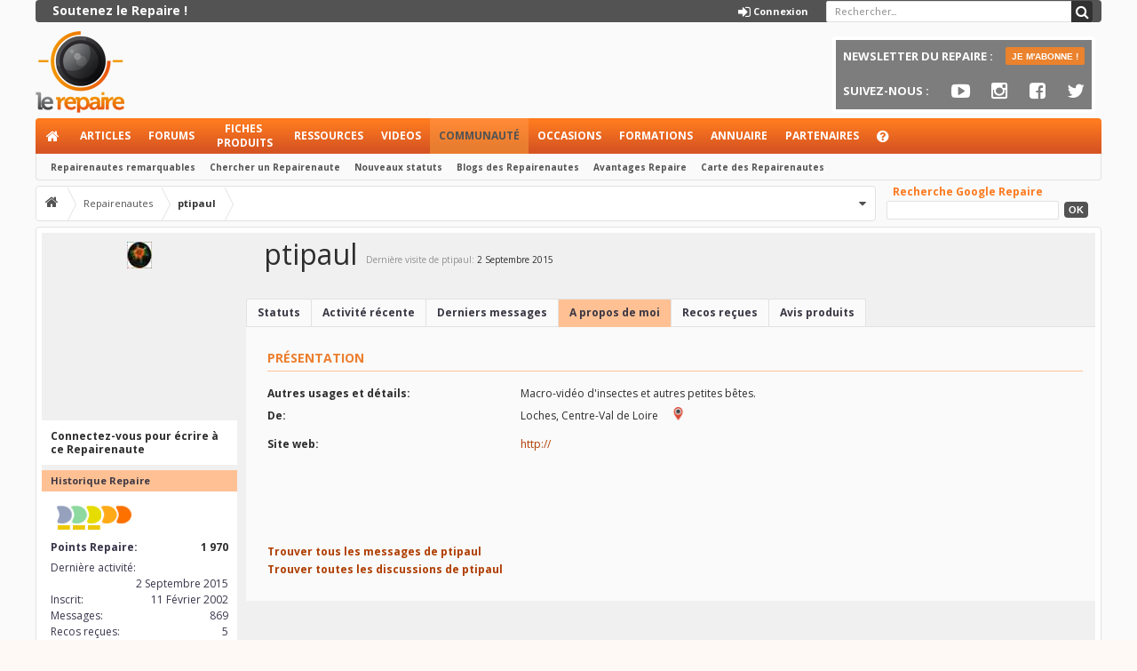

--- FILE ---
content_type: text/html; charset=UTF-8
request_url: https://www.repaire.net/forums/repairenautes/ptipaul.907/
body_size: 22942
content:
<!DOCTYPE html>
<html id="XenForo" lang="fr-FR" dir="LTR" class="Public NoJs GalleryLazyLoader LoggedOut NoSidebar  Responsive hasCollapseNodes hasLoginModal hasTabLinks not_hasSidebarToggle uix_betaMode hasSearch navStyle_0 pageStyle_0 Temp_member_view" xmlns:fb="https://www.facebook.com/2008/fbml">
<head>

	<meta charset="utf-8" />
	<meta http-equiv="X-UA-Compatible" content="IE=Edge,chrome=1" />
	
		<meta name="viewport" content="width=device-width, initial-scale=1" />
	
	
		<base href="https://www.repaire.net/forums/" />
		<script>
			var _b = document.getElementsByTagName('base')[0], _bH = "https://www.repaire.net/forums/";
			if (_b && _b.href != _bH) _b.href = _bH;
		</script>
	

	<title>ptipaul</title>
	
	<noscript><style>.JsOnly, .jsOnly { display: none !important; }</style></noscript>
	<link rel="stylesheet" href="css.php?css=xenforo,form,public&amp;style=3&amp;dir=LTR&amp;d=1758112564" />
	
	<link rel="stylesheet" href="css.php?css=CrazYimProfileLinks.contents,StatsBar,bbm_buttons,dark_postrating,epr_extra,facebook,login_bar,member_view,message_simple,moderator_bar,nat_public_css,sidebar_share_page,wf_default,xengallery_tab_links,xfa_blogs_nav&amp;style=3&amp;dir=LTR&amp;d=1758112564" />


<link href="//maxcdn.bootstrapcdn.com/font-awesome/4.7.0/css/font-awesome.min.css" rel="stylesheet">

	
	<link rel="stylesheet" href="css.php?css=uix,EXTRA&amp;style=3&amp;dir=LTR&amp;d=1758112564" />

	
	<link href="//maxcdn.bootstrapcdn.com/font-awesome/4.7.0/css/font-awesome.min.css" rel="stylesheet">




	

	
	<script async src="https://www.googletagmanager.com/gtag/js?id=UA-123512-1"></script>
	<script>
		window.dataLayer = window.dataLayer || [];
		function gtag(){dataLayer.push(arguments);}
		gtag('js', new Date());
	
		gtag('config', 'UA-123512-1', {
			// <!-- slot: ga_config_start -->
			
			
		});
	</script>

	
	


	

	<!-- 
	&lt;a href=&quot;compte/upgrades&quot;&gt;
&lt;b&gt;&lt;span class=&quot;lien_premium&quot;&gt;Soutenez le Repaire !&lt;/span&gt;&lt;/b&gt;
&lt;/a&gt;			
			
	
				
	

	&lt;li class=&quot;navTab login PopupClosed&quot;&gt;
		&lt;label &gt;
			&lt;a href=&quot;login/&quot; class=&quot;navLink OverlayTrigger&quot;&gt;
				&lt;i class=&quot;uix_icon uix_icon-signIn&quot;&gt;&lt;/i&gt; 
				&lt;strong class=&quot;loginText&quot;&gt;Connexion&lt;/strong&gt;
			&lt;/a&gt;	
		&lt;/label&gt;
		
	&lt;/li&gt;
	

			
				
	

		&lt;li class=&quot;navTab uix_searchTab&quot;&gt;
		
			



&lt;div id=&quot;searchBar&quot; class=&quot;hasSearchButton&quot;&gt;
	
	&lt;i id=&quot;QuickSearchPlaceholder&quot; class=&quot;uix_icon uix_icon-search&quot; title=&quot;Rechercher&quot;&gt;&lt;/i&gt;
	&lt;fieldset id=&quot;QuickSearch&quot;&gt;
		&lt;form action=&quot;rechercher/search&quot; method=&quot;post&quot; class=&quot;formPopup&quot;&gt;
			
			&lt;div class=&quot;primaryControls&quot;&gt;
				&lt;!-- block: primaryControls --&gt;
				&lt;i class=&quot;uix_icon uix_icon-search&quot;&gt;&lt;/i&gt;
				&lt;input type=&quot;search&quot; name=&quot;keywords&quot; value=&quot;&quot; class=&quot;textCtrl&quot; placeholder=&quot;Rechercher...&quot; results=&quot;0&quot; title=&quot;Entrez votre recherche et appuyez sur entrer&quot; id=&quot;QuickSearchQuery&quot; /&gt;				
				&lt;!-- end block: primaryControls --&gt;
			&lt;/div&gt;
			
			&lt;div class=&quot;secondaryControls&quot;&gt;
			
				&lt;div class=&quot;controlsWrapper&quot;&gt;
				
					&lt;!-- block: secondaryControls --&gt;
					&lt;dl class=&quot;ctrlUnit&quot;&gt;
						&lt;dt&gt;&lt;/dt&gt;
						&lt;dd&gt;&lt;ul&gt;
							&lt;li&gt;&lt;label&gt;&lt;input type=&quot;checkbox&quot; name=&quot;title_only&quot; value=&quot;1&quot;
								id=&quot;search_bar_title_only&quot; class=&quot;AutoChecker&quot;
								data-uncheck=&quot;#search_bar_thread&quot; /&gt; Dans les titres uniquement&lt;/label&gt;&lt;/li&gt;
						&lt;/ul&gt;&lt;/dd&gt;
					&lt;/dl&gt;
				
					&lt;dl class=&quot;ctrlUnit&quot;&gt;
						&lt;dt&gt;&lt;label for=&quot;searchBar_users&quot;&gt;Par l&#039;auteur:&lt;/label&gt;&lt;/dt&gt;
						&lt;dd&gt;
							&lt;input type=&quot;text&quot; name=&quot;users&quot; value=&quot;&quot; class=&quot;textCtrl AutoComplete&quot; id=&quot;searchBar_users&quot; /&gt;
							&lt;p class=&quot;explain&quot;&gt;Séparer les noms avec une virgule.&lt;/p&gt;
						&lt;/dd&gt;
					&lt;/dl&gt;
				
					&lt;dl class=&quot;ctrlUnit&quot;&gt;
						&lt;dt&gt;&lt;label for=&quot;searchBar_date&quot;&gt;Plus récent que:&lt;/label&gt;&lt;/dt&gt;
						&lt;dd&gt;&lt;input type=&quot;date&quot; name=&quot;date&quot; value=&quot;&quot; class=&quot;textCtrl&quot; id=&quot;searchBar_date&quot; /&gt;&lt;/dd&gt;
					&lt;/dl&gt;
					
					
				&lt;/div&gt;
				&lt;!-- end block: secondaryControls --&gt;
				
				&lt;dl class=&quot;ctrlUnit submitUnit&quot;&gt;
					&lt;dt&gt;&lt;/dt&gt;
					&lt;dd&gt;
						&lt;input type=&quot;submit&quot; value=&quot;Rechercher&quot; class=&quot;button primary Tooltip&quot; title=&quot;Trouver maintenant&quot; /&gt;
						&lt;a href=&quot;rechercher/&quot; class=&quot;button moreOptions Tooltip&quot; title=&quot;Recherche avancée&quot;&gt;Plus...&lt;/a&gt;
						&lt;div class=&quot;Popup&quot; id=&quot;commonSearches&quot;&gt;
							&lt;a rel=&quot;Menu&quot; class=&quot;button NoPopupGadget Tooltip&quot; title=&quot;Recherches utiles&quot; data-tipclass=&quot;flipped&quot;&gt;&lt;span class=&quot;arrowWidget&quot;&gt;&lt;/span&gt;&lt;/a&gt;
							&lt;div class=&quot;Menu&quot;&gt;
								&lt;div class=&quot;primaryContent menuHeader&quot;&gt;
									&lt;h3&gt;Recherches utiles&lt;/h3&gt;
								&lt;/div&gt;
								&lt;ul class=&quot;secondaryContent blockLinksList&quot;&gt;
									&lt;!-- block: useful_searches --&gt;
									&lt;li&gt;&lt;a href=&quot;voir-nouveaux/messages?recent=1&quot; rel=&quot;nofollow&quot;&gt;Messages récents&lt;/a&gt;&lt;/li&gt;
									
									&lt;!-- end block: useful_searches --&gt;
								&lt;/ul&gt;
							&lt;/div&gt;
						&lt;/div&gt;
					&lt;/dd&gt;
				&lt;/dl&gt;
				
			&lt;/div&gt;
			
			&lt;input type=&quot;hidden&quot; name=&quot;_xfToken&quot; value=&quot;&quot; /&gt;
		&lt;/form&gt;		
	&lt;/fieldset&gt;
	

&lt;/div&gt;
		&lt;/li&gt;
	
				
	
 -->
	


<link href="styles/uix/uix/css/font-awesome.min.css" rel="stylesheet">


<link href='//fonts.googleapis.com/css?family=Open+Sans:400,700|Lato:400,700' rel='stylesheet' type='text/css'>

	<script src="js/jquery/jquery-1.11.0.min.js"></script>	
		
	<script src="js/xenforo/xenforo.js?_v=1d9a27a6"></script>
<script>
var samViewCountMethod = "view";
</script>
	<script src="js/xenforo/quick_reply_profile.js?_v=1d9a27a6"></script>
	<script src="js/hoffi/pif.js?_v=1d9a27a6"></script>
	<script src="js/tagess/tagpreview.js?_v=1d9a27a6"></script>

<script src="js/bbm/zloader.js?_v=1d9a27a6"></script>


	


<script src="js/audentio/uix/modernizr.js?_v=1d9a27a6"></script>



<script>
	uix = {
		elm:{},
		fn:{},
		init: function(){
			if (uix.betaMode) {
				console.group('uix.%cinit()', 'color:#3498DB');
			}
			for(var x=0;x<uix.events.init.length;x++){
				uix.events.init[x]()
		  	}
		  	console.groupEnd('uix.%cinit()','color:#3498DB')
		},
	  	events: {init:[]},
	  	on: function(event, fn){
	  		if(event=='init'){
	  			uix.events.init.push(fn)
	  		}
	  	},
	  
		betaMode				: parseInt('1'),
	  
	  	version					: '1.4.5.1',
	  	jsHeadVersion				: '1.4.5.1',
	  
		globalPadding 				: parseInt('6px'),
		sidebarWidth				: parseInt('300px'),
		mainContainerMargin  	        	: '306px',
		maxResponsiveWideWidth   		: parseInt('900px'),
		maxResponsiveMediumWidth 		: parseInt('610px'),
		maxResponsiveNarrowWidth 		: parseInt('480px'),
		sidebarMaxResponsiveWidth		: parseInt('900px'),
		sidebarMaxResponsiveWidthStr		: '900px',
	  
		jumpToFixed_delayHide			: parseInt('1'),
	  
		stickyNavigation_minWidth 		: parseInt('0'),
		stickyNavigation_minHeight		: parseInt('0'),
		stickyNavigation_maxWidth 		: parseInt('0'),
		stickyNavigation_maxHeight		: parseInt('0'),
		stickySidebar 				: 0,
		sidebar_innerFloat			: 'right',
		stickyItems 				: {},
		stickyGlobalMinimumPosition		: parseInt('500px'),
		stickyGlobalScrollUp			: parseInt('0'),
		stickyDisableIOSThirdParty		: parseInt('1'),
		
		searchMinimalSize			: parseInt('0'),
		searchPosition				: parseInt('3'),
		
		nodeStyle				: parseInt('0'),
		
		enableStickyFooter 			: parseInt('1'),
		stickyFooterBottomOffset 		: parseInt('6px') * 2,
	  
	  	
			offCanvasSidebar			: 1,

			
				offCanvasSidebarVisitorTabs		: 1,
			
		
		
	  
		reinsertWelcomeBlock			: parseInt('0'),
	  
		collapsibleSidebar_phrase_close 	: '',
		collapsibleSidebar_phrase_open  	: '',
		sidebarCookieExpire			: '',
		canCollapseSidebar			: ''
	};
	
	if(uix.stickyNavigation_maxWidth == 0){uix.stickyNavigation_maxWidth = 999999}
	if(uix.stickyNavigation_maxHeight == 0){uix.stickyNavigation_maxHeight = 999999}
	
	
	
	
	
	
	
	$(document).ready(function(){
	
	//put jquery code here
	

	

});
	 
</script>

<script src="js/audentio/uix/functions.js?_v=1d9a27a6"></script>

<script>
	$(document).ready(function(){
		
		
		
		uix.initFunc();
	})
</script>

<script async src="https://pagead2.googlesyndication.com/pagead/js/adsbygoogle.js"></script>
<script>
  (adsbygoogle = window.adsbygoogle || []).push({
    google_ad_client: "ca-pub-8552571261617392",
    enable_page_level_ads: true
  });
</script>
<!-- Facebook Pixel Code -->
<script>
!function(f,b,e,v,n,t,s)
{if(f.fbq)return;n=f.fbq=function(){n.callMethod?
n.callMethod.apply(n,arguments):n.queue.push(arguments)};
if(!f._fbq)f._fbq=n;n.push=n;n.loaded=!0;n.version='2.0';
n.queue=[];t=b.createElement(e);t.async=!0;
t.src=v;s=b.getElementsByTagName(e)[0];
s.parentNode.insertBefore(t,s)}(window,document,'script',
'https://connect.facebook.net/en_US/fbevents.js');
 fbq('init', '568485840619053'); 
fbq('track', 'PageView');
</script>
<noscript>
 <img height="1" width="1" 
src="https://www.facebook.com/tr?id=568485840619053&ev=PageView
&noscript=1"/>
</noscript>
<!-- End Facebook Pixel Code -->
<script src="https://cdn.onesignal.com/sdks/OneSignalSDK.js" async=""></script>
<script>
  window.OneSignal = window.OneSignal || [];
  OneSignal.push(function() {
    OneSignal.init({
      appId: "44e6e437-def2-40ac-928e-4805dcbfb38b",
    });
  });
</script>
<script async src="https://securepubads.g.doubleclick.net/tag/js/gpt.js"></script>
<script>
  window.googletag = window.googletag || {cmd: []};
  googletag.cmd.push(function() {
    googletag.defineSlot('/67825627/forums_home_header', [[728, 200], [728, 90]], 'div-gpt-ad-1692174282723-0').addService(googletag.pubads());
    googletag.defineSlot('/67825627/forums_header_autres', [[728, 90], [728, 200]], 'div-gpt-ad-1692175337267-0').addService(googletag.pubads());
     googletag.defineSlot('/67825627/home_header', [[728, 90], [728, 200]], 'div-gpt-ad-1692175528425-0').addService(googletag.pubads());
     googletag.defineSlot('/67825627/sidebar_1', [[292, 30], [240, 400], [300, 75], [216, 54], [200, 200], [300, 600], [168, 42], [300, 1050], [300, 100], [300, 250], [216, 36], [250, 250], [250, 360], [234, 60], [180, 150], [200, 446], [220, 90], [300, 31], [240, 133], [300, 50]], 'div-gpt-ad-1692175919078-0').addService(googletag.pubads());
   googletag.defineSlot('/67825627/sidebar_2', [[216, 36], [300, 600], [234, 60], [300, 250], [200, 200], [200, 446], [220, 90], [250, 360], [240, 400], [240, 133], [300, 31], [300, 50], [292, 30], [300, 100], [216, 54], [300, 75], [250, 250], [300, 1050]], 'div-gpt-ad-1692175981395-0').addService(googletag.pubads());
   googletag.pubads().enableSingleRequest();
    googletag.pubads().collapseEmptyDivs();
    googletag.enableServices();
  });
</script>

	
	
		<link href="https://maxcdn.bootstrapcdn.com/font-awesome/4.3.0/css/font-awesome.min.css" rel="stylesheet">
	

	
	
	<link rel="apple-touch-icon" href="https://www.repaire.net/forums/styles/default/xenforo/logo.og.png" />
	
	
	
	<meta name="robots" content="noindex" />
	<link rel="canonical" href="https://www.repaire.net/forums/repairenautes/ptipaul.907/" />
	<meta name="description" content="ptipaul est un  à Le Repaire" />
  <meta property="og:site_name" content="Le Repaire" />
  <meta property="og:image" content="https://www.repaire.net/forums/data/avatars/m/0/907.jpg?1441223995" />
  
   <meta property="og:type" content="article" />
  <meta property="og:url" content="https://www.repaire.net/forums/repairenautes/ptipaul.907/" />
  <meta property="og:title" content="ptipaul" />
  <meta property="og:description" content="" />
  <meta property="fb:app_id" content="550214991786635" />
  









<!-- Google Tag Manager -->
<script>(function(w,d,s,l,i){w[l]=w[l]||[];w[l].push({'gtm.start':
new Date().getTime(),event:'gtm.js'});var f=d.getElementsByTagName(s)[0],
j=d.createElement(s),dl=l!='dataLayer'?'&l='+l:'';j.async=true;j.src=
'https://www.googletagmanager.com/gtm.js?id='+i+dl;f.parentNode.insertBefore(j,f);
})(window,document,'script','dataLayer','GTM-TDVTXZ');</script>
<!-- End Google Tag Manager -->


</head>

<body>


<!-- Google Tag Manager (noscript) -->
<noscript><iframe src="https://www.googletagmanager.com/ns.html?id=GTM-TDVTXZ"
height="0" width="0" style="display:none;visibility:hidden"></iframe></noscript>
<!-- End Google Tag Manager (noscript) -->

<!-- Go to www.addthis.com/dashboard to customize your tools -->
<script type="text/javascript" src="//s7.addthis.com/js/300/addthis_widget.js#pubid=ra-56213dc76faf2e50" async="async"></script>
<script>
  window.fbAsyncInit = function() {
    FB.init({
      appId      : '551447108330090',
      xfbml      : true,
      version    : 'v2.2'
    });
  };

  (function(d, s, id){
     var js, fjs = d.getElementsByTagName(s)[0];
     if (d.getElementById(id)) {return;}
     js = d.createElement(s); js.id = id;
     js.src = "//connect.facebook.net/en_US/sdk.js";
     fjs.parentNode.insertBefore(js, fjs);
   }(document, 'script', 'facebook-jssdk'));
</script>
	
	
	
		

<div id="loginBar">
	<div class="pageContent">
		<span class="helper"></span>
	</div>
	<div class="pageWidth">
		
		

		
	</div>
</div>
	
	
	
	
		<div id="uix_paneContainer" class="off-canvas-wrapper">
			
				<aside class="uix_sidePane left-off-canvas-content">
	
		<div class="uix_sidePane_content uix_offCanvasNavigation">
<ul>
	<!-- home -->
	
		<li class="navTab home"><a href="https://www.repaire.net" class="navLink">Accueil</a></li>
	
	
	
	<!-- extra tabs: home -->
	
	
		
			<li class="navTab nodetab371 ">
		
			<a href="https://www.repaire.net/forums/liens/articles.371/" class="navLink">Articles</a>
			<a href="https://www.repaire.net/forums/liens/articles.371/" class="SplitCtrl" rel="subMenu"></a>
			
			<div class="subMenu">
				<ul class="secondaryContent blockLinksList">
	

	
	

	





<li class="natMenuLevel0">
	
		<a href="liens/news.373/">News</a>
	
</li>


<li class="natMenuLevel0">
	
		<a href="liens/tests.374/">Tests</a>
	
</li>


<li class="natMenuLevel0">
	
		<a href="liens/tutos.375/">Tutos</a>
	
</li>


<li class="natMenuLevel0">
	
		<a href="liens/autres-articles.376/">Autres articles</a>
	
</li>


<li class="natMenuLevel0">
	
		<a href="liens/videos-repaire.377/">Vidéos Repaire</a>
	
</li>


<li class="natMenuLevel0">
	
		<a href="liens/infos-repaire.387/">Infos Repaire</a>
	
</li>


<li class="natMenuLevel0">
	
		<a href="liens/promos.390/">Promos</a>
	
</li>


<li class="natMenuLevel0">
	
		<a href="liens/creer-un-contenu.372/">Créer un contenu</a>
	
</li>





</ul>
			</div>
		</li>
		
	
	
	
	
	<!-- forums -->
	
		<li class="navTab forums ">
		
			<a href="https://www.repaire.net/forums/" class="navLink">Forums</a>
			<a href="https://www.repaire.net/forums/" class="SplitCtrl" rel="subMenu"></a>
			
			<div class="subMenu">
				<ul class="blockLinksList">
				
					
					<li><a href="rechercher/?type=post">Recherche avancée forums</a></li>
					
					<li><a href="voir-nouveaux/messages" rel="nofollow">Messages récents</a></li>
				
				</ul>
			</div>
		</li>
	
	
	
	<!-- extra tabs: middle -->
	
	
		
			<li class="navTab nodetab304 ">
		
			<a href="https://www.repaire.net/forums/liens/fiches-produits.304/" class="navLink">Fiches produits</a>
			<a href="https://www.repaire.net/forums/liens/fiches-produits.304/" class="SplitCtrl" rel="subMenu"></a>
			
			<div class="subMenu">
				<ul class="secondaryContent blockLinksList">
	

	
	

	





<li class="natMenuLevel0">
	
		<a href="liens/cameras-appareils-photo.368/">Caméras &amp; Appareils photo</a>
	
</li>


<li class="natMenuLevel0">
	
		<a href="liens/logiciels.369/">Logiciels</a>
	
</li>


<li class="natMenuLevel0">
	
		<a href="liens/livres.370/">Livres</a>
	
</li>





</ul>
			</div>
		</li>
		
	
		
			<li class="navTab nodetab366 ">
		
			<a href="https://www.repaire.net/forums/liens/ressources.366/" class="navLink">Ressources</a>
			<a href="https://www.repaire.net/forums/liens/ressources.366/" class="SplitCtrl" rel="subMenu"></a>
			
			<div class="subMenu">
				<ul class="secondaryContent blockLinksList">
	

	
	

	





<li class="natMenuLevel0">
	
		<a href="liens/rushes-natifs.367/">Rushes natifs</a>
	
</li>


<li class="natMenuLevel0">
	
		<a href="liens/presets.378/">Presets</a>
	
</li>


<li class="natMenuLevel0">
	
		<a href="liens/manuels-utilisateurs.379/">Manuels utilisateurs</a>
	
</li>





</ul>
			</div>
		</li>
		
	
		
			<li class="navTab xengallery ">
		
			<a href="https://www.repaire.net/forums/videos/" class="navLink">Videos</a>
			<a href="https://www.repaire.net/forums/videos/" class="SplitCtrl" rel="subMenu"></a>
			
			<div class="subMenu">
				

<ul class="secondaryContent blockLinksList xengallery">
	<li><a href="rechercher/?type=xengallery_media">Chercher une vidéo</a></li>
	
	
		
		
	
	<li><a href="voir-nouveaux/media">Nouvelles vidéos et photos</a></li>
</ul>
			</div>
		</li>
		
	
		
			<li class="navTab xfa-blogs ">
		
			<a href="accueil-blogs/" class="navLink">Blogs</a>
			<a href="accueil-blogs/" class="SplitCtrl" rel="subMenu"></a>
			
			<div class="subMenu">
				<ul class="secondaryContent blockLinksList">
	<li><a href="accueil-blogs/">Derniers billets</a></li>
	<li><a href="blogs-liste/">Liste des blogs</a></li>	
	
	<li class="google-repaire-nav">Moteur Google-Repaire             

                        <form action="https://www.google.com/cse" id="cse-search-box">
 <div class="google-repaire-nav">
   <input type="hidden" name="cx" value="003606158304445233737:ix3030n-wly" />
   <input type="hidden" name="ie" value="UTF-8" />
   <input type="text" name="q" size="35" />
   <input type="submit" name="sa" value="Rechercher" />
 </div>
</form></li>
</ul>
			</div>
		</li>
		
	
		
			<li class="navTab postRatings ">
		
			<a href="post-ratings/" class="navLink">Appréciations de messages</a>
			<a href="post-ratings/" class="SplitCtrl" rel="subMenu"></a>
			
			<div class="subMenu">
				<ul class="secondaryContent blockLinksList">				
	<li><a href="post-ratings/">Top Receivers</a></li>
	<li><a href="post-ratings/?type=given">Top Givers</a></li>
</ul>
			</div>
		</li>
		
	
	
	
	
	<!-- members -->
	
		<li class="navTab members selected">
		
			<a href="https://www.repaire.net/forums/repairenautes/" class="navLink">Repairenautes</a>
			<a href="https://www.repaire.net/forums/repairenautes/" class="SplitCtrl" rel="subMenu"></a>
			
			<div class="subMenu">
				<ul class="blockLinksList">
				
					<li><a href="repairenautes/">Repairenautes remarquables</a></li>
					
					<li><a href="en-ligne/">Visiteurs actuels</a></li>
					<li><a href="flux-actualites/">Activité récente</a></li>
				
				</ul>
			</div>
		</li>
					
	
	<!-- extra tabs: end -->
	
	
		
			<li class="navTab nodetab306 ">
		
			<a href="https://www.repaire.net/forums/liens/occasions.306/" class="navLink">Occasions</a>
			<a href="https://www.repaire.net/forums/liens/occasions.306/" class="SplitCtrl" rel="subMenu"></a>
			
			<div class="subMenu">
				<ul class="secondaryContent blockLinksList">
	

	
	

	





<li class="natMenuLevel0">
	
		<a href="liens/deposer-une-annonce.314/">Déposer une annonce</a>
	
</li>


<li class="natMenuLevel0">
	
		<a href="liens/mode-demploi.315/">Mode d&#039;emploi</a>
	
</li>


<li class="natMenuLevel0">
	
		<a href="liens/mes-annonces-occasions.316/">Mes annonces occasions</a>
	
</li>


<li class="natMenuLevel0">
	
		<a href="liens/mes-alertes-occasions.348/">Mes alertes occasions</a>
	
</li>


<li class="natMenuLevel0">
	
		<a href="liens/rechercher-une-annonce.317/">Rechercher une annonce</a>
	
</li>


<li class="natMenuLevel0">
	
		<a href="liens/categories.318/">Catégories :</a>
	
</li>


<li class="natMenuLevel0">
	
		<a href="liens/appareils-prise-de-vues.319/">Appareils prise de vues</a>
	
</li>


<li class="natMenuLevel0">
	
		<a href="liens/accessoires-tournage.320/">Accessoires tournage</a>
	
</li>


<li class="natMenuLevel0">
	
		<a href="liens/post-production.321/">Post-production</a>
	
</li>


<li class="natMenuLevel0">
	
		<a href="liens/lumiere-et-son.322/">Lumière et son</a>
	
</li>





</ul>
			</div>
		</li>
		
	
		
			<li class="navTab nodetab335 ">
				<a href="https://www.repaire.net/forums/liens/locations.335/" class="navLink">Locations</a>
			</li>
		
	
		
			<li class="navTab nodetab359 ">
				<a href="https://www.repaire.net/forums/liens/formations.359/" class="navLink">Formations</a>
			</li>
		
	
		
			<li class="navTab nodetab305 ">
		
			<a href="https://www.repaire.net/forums/liens/annuaire.305/" class="navLink">Annuaire</a>
			<a href="https://www.repaire.net/forums/liens/annuaire.305/" class="SplitCtrl" rel="subMenu"></a>
			
			<div class="subMenu">
				<ul class="secondaryContent blockLinksList">
	

	
	

	





<li class="natMenuLevel0">
	
		<a href="liens/festival.307/">Festival</a>
	
</li>


<li class="natMenuLevel0">
	
		<a href="liens/vendeurs-de-materiel-audiovisuel.308/">Vendeurs de matériel audiovisuel</a>
	
</li>


<li class="natMenuLevel0">
	
		<a href="liens/loueurs-dequipements.309/">Loueurs d&#039;équipements</a>
	
</li>


<li class="natMenuLevel0">
	
		<a href="liens/prestataires-specialises.310/">Prestataires spécialisés</a>
	
</li>


<li class="natMenuLevel0">
	
		<a href="liens/banque-de-donnees-audiovisuelles.311/">Banque de données audiovisuelles</a>
	
</li>


<li class="natMenuLevel0">
	
		<a href="liens/ecoles-audiovisuelles.312/">Ecoles audiovisuelles</a>
	
</li>


<li class="natMenuLevel0">
	
		<a href="liens/organismes-de-formation.313/">Organismes de formation</a>
	
</li>





</ul>
			</div>
		</li>
		
	
		
			<li class="navTab nodetab381 ">
				<a href="https://www.repaire.net/forums/liens/partenaires.381/" class="navLink">Partenaires</a>
			</li>
		
	
		
			<li class="navTab nodetab323 ">
				<a href="https://www.repaire.net/forums/liens/aide.323/" class="navLink">Aide</a>
			</li>
		
	
	
	
			

</ul>
</div>
	
</aside>
			
			
				<aside class="uix_sidePane right-off-canvas-content">
	
		<script>
	var uix_offCanvasCurrentTab = 'uix_offCanvasVisitorMenu';
	var uix_offCanvasVisitorConvoLoad = true;
	var uix_offCanvasVisitorAlertLoad = true;
	function uix_offCanvasVisitorTab(ele, id) {
		jQuery('#uix_offcanvasVisitorTabs .navTab').removeClass('selected');
		jQuery('.uix_sidePane_content.uix_offCanvasVisitorTabs ul').removeClass('activeTab').removeClass('leftTab').removeClass('rightTab');
		
		jQuery(ele).parent().addClass('selected');
		jQuery('#' + id).addClass('activeTab');
		if (id == 'uix_offCanvasVisitorMenu') {
			if (uix_offCanvasCurrentTab == 'uix_offCanvasVisitorAlert') {
				jQuery('#uix_offCanvasVisitorConvo').css('opacity', 0)
				window.setTimeout(function(){jQuery('#uix_offCanvasVisitorConvo').css('opacity', 1);}, 300);
			}
			jQuery('#uix_offCanvasVisitorConvo').addClass('rightTab');
			jQuery('#uix_offCanvasVisitorAlert').addClass('rightTab');
		} else if (id == 'uix_offCanvasVisitorConvo') {
			if (uix_offCanvasVisitorConvoLoad){
				uix_offCanvasVisitorConvoLoad = false;
				$('#uix_offCanvasVisitorConvo .listPlaceholder').load('messages-prives/popup #content .secondaryContent li:lt(5)');
			}
			jQuery('#uix_offCanvasVisitorMenu').addClass('leftTab');
			jQuery('#uix_offCanvasVisitorAlert').addClass('rightTab');
			
			XenForo.balloonCounterUpdate($('#VisitorExtraMenu_Counter'), 0);
			XenForo.balloonCounterUpdate($('#uix_VisitorExtraMenu_Counter'), 0);
			XenForo.balloonCounterUpdate($('#ConversationsMenu_Counter'), 0);
			uix.fn.syncBaloon($('#ConversationsMenu_Counter'), $('#uix_ConversationsMenu_Counter'));
		} else if (id == 'uix_offCanvasVisitorAlert') {
			if (uix_offCanvasVisitorAlertLoad){
				uix_offCanvasVisitorAlertLoad = false;
				$('#uix_offCanvasVisitorAlert .listPlaceholder').load('compte/alerts-popup #content .secondaryContent li:lt(5)');
			}
			
			if (uix_offCanvasCurrentTab == 'uix_offCanvasVisitorMenu') {
				jQuery('#uix_offCanvasVisitorConvo').css('opacity', 0)
				window.setTimeout(function(){jQuery('#uix_offCanvasVisitorConvo').css('opacity', 1);}, 300);
			}
			jQuery('#uix_offCanvasVisitorConvo').addClass('leftTab');
			jQuery('#uix_offCanvasVisitorMenu').addClass('leftTab');
			
			XenForo.balloonCounterUpdate($('#VisitorExtraMenu_Counter'), 0);
			XenForo.balloonCounterUpdate($('#uix_VisitorExtraMenu_Counter'), 0);
			XenForo.balloonCounterUpdate($('#AlertsMenu_Counter'), 0);
			uix.fn.syncBaloon($('#AlertsMenu_Counter'), $('#uix_AlertsMenu_Counter'));
		}
		
		uix_offCanvasCurrentTab = id;
	}	
</script>

<div class="uix_sidePane_content uix_offCanvasVisitorTabs">
	<ul id="uix_offcanvasVisitorTabs" class="uix_offcanvasTabs">
		<li class="navTab selected"><a class="navLink" onclick="uix_offCanvasVisitorTab(this, 'uix_offCanvasVisitorMenu')"></a></li>
		<li class="navTab">
			<a onclick="uix_offCanvasVisitorTab(this, 'uix_offCanvasVisitorConvo')" class="navLink">
				<i class="uix_icon uix_icon-inbox"></i>
				<strong class="itemCount Zero" id="uix_ConversationsMenu_Counter" data-text="Vous avez %d nouvelle(s) conversation(s) non lue(s).">
					<span class="Total">0</span>
				</strong>
			</a>
		</li>
		<li class="navTab">
			<a onclick="uix_offCanvasVisitorTab(this, 'uix_offCanvasVisitorAlert')" class="navLink">
				<i class="uix_icon uix_icon-alerts"></i>
				<strong class="itemCount Zero" id="uix_AlertsMenu_Counter" data-text="Vous avez %d nouvelle(s) notification(s).">
					<span class="Total">0</span>
				</strong>
			</a>
		</li>
	</ul>
	
	<ul class="activeTab" id="uix_offCanvasVisitorMenu">
	
		<li class="navTab full">
		<div class="primaryContent menuHeader">
			<a class="avatar Av0m NoOverlay plainImage" title="Voir votre profil Repaire" data-avatarhtml="true"><span class="img m" style="background-image: url('styles/uix/xenforo/avatars/avatar_m.png')"></span></a>
				
			<h3><a href="repairenautes/0/" class="concealed" title="Voir votre profil Repaire"></a></h3>
				
			<div class="muted">Guest</div>	
			
		</div>
		</li>
		
		
		
		<li class="fl navTab"><a class="navLink" href="repairenautes/0/">Voir votre profil Repaire</a></li>
		
		
			
			
			<li class="navTab"><a class="navLink" href="compte/contact-details">Options de contact</a></li>
			<li class="navTab"><a class="navLink" href="compte/options-confidentialite">Options de confidentialité</a></li>
			<li class="navTab"><a class="navLink" href="compte/preferences" class="OverlayTrigger">Options générales</a></li>
			<li class="navTab"><a class="navLink" href="compte/preferences-notifications">Options de notifications</a></li>
			
			<li class="navTab"><a class="navLink" href="compte/comptes-externes">Comptes externes</a></li>
			<li class="navTab"><a class="navLink" href="compte/securite">Mot de passe</a></li>
		
			
		
			<li class="navTab"><a class="navLink" href="compte/votre-flux-actualites">Activité de mes contacts</a></li>
			
			<li class="navTab"><a class="navLink" href="compte/recommandations-recues">Recommandations reçues</a></li>
			<li class="navTab"><a class="navLink" href="rechercher/member?user_id=0">Tous mes contenus</a></li>
			<li class="navTab"><a class="navLink" href="compte/personnes-que-je-suis">Repairenautes que je suis</a></li>
			<li class="navTab"><a class="navLink" href="compte/personnes-ignore">Repairenautes que j'ignore</a></li>
			<li class="navTab"><a class="navLink" href="compte/upgrades">Account Upgrades</a></li>
		
		
			<li class="navTab"><a href="deconnexion/" class="LogOut navLink">Déconnexion</a></li>
		
			<li class="navTab full">				
				<form action="compte/toggle-visibility" method="post" class="AutoValidator visibilityForm navLink">
					<label><input type="checkbox" name="visible" value="1" class="SubmitOnChange"  checked="checked" />
						Afficher en ligne</label>
					<input type="hidden" name="_xfToken" value="" />
				</form>
			</li>
	
	</ul>
	
	<ul id="uix_offCanvasVisitorConvo" class="rightTab">
		<div class="menuHeader primaryContent">
			<h3>
				<span class="Progress InProgress"></span>
				<a href="messages-prives/" class="concealed">Messages privés</a>
			</h3>						
		</div>
				
		<div class="listPlaceholder"></div>
				
		
		<li class="navTab"><a class="navLink" href="messages-prives/">Afficher l'ensemble...</a></li>

	</ul>
	
	<ul id="uix_offCanvasVisitorAlert" class="rightTab">
		<div class="menuHeader primaryContent">
			<h3>
				<span class="Progress InProgress"></span>
				<a href="compte/alerts" class="concealed">Notifications</a>
			</h3>
		</div>
				
		<div class="listPlaceholder"></div>
				
		<li class="navTab"><a href="compte/preferences-notifications" class="floatLink navLink">Options de notifications</a></li>
		<li class="navTab"><a class="navLink" href="compte/alerts">Afficher l'ensemble...</a></li>
	</ul>
</div>
	
</aside>
			
			<div class="inner-wrapper">
				
				<a href="#" class="exit-off-canvas"></a>
		
	
	

	<div class="uix_wrapperFix" style="height: 1px; margin-bottom: -1px;"></div>
		<div id="uix_wrapper">

<div id="headerMover">
	<div id="headerProxy"></div>
<header>
	


<div id="header">
	





	<div id="userBar" class="">



	
	<div class="pageWidth">
	
		
		<div class="pageContent">
		
			<div class="navTabs">
		
			
		
				
		
					
					<ul class="left moderatorTabs">
					
						
						<a href="compte/upgrades">
<b><span class="lien_premium">Soutenez le Repaire !</span></b>
</a>
						
						
						
						
						
						
		
					</ul>
					
					
					
					
						
							<ul class="visitorTabs right uix_offCanvasVisitorTabs">
						
						
						
						
							
							
							
								
							
							
							
								

	<li class="navTab login PopupClosed">
		<label >
			<a href="login/" class="navLink OverlayTrigger">
				<i class="uix_icon uix_icon-signIn"></i> 
				<strong class="loginText">Connexion</strong>
			</a>	
		</label>
		
	</li>
	


							
							
							
							
							
								

		<li class="navTab uix_searchTab">
		
			



<div id="searchBar" class="hasSearchButton">
	
	<i id="QuickSearchPlaceholder" class="uix_icon uix_icon-search" title="Rechercher"></i>
	<fieldset id="QuickSearch">
		<form action="rechercher/search" method="post" class="formPopup">
			
			<div class="primaryControls">
				<!-- block: primaryControls -->
				<i class="uix_icon uix_icon-search"></i>
				<input type="search" name="keywords" value="" class="textCtrl" placeholder="Rechercher..." results="0" title="Entrez votre recherche et appuyez sur entrer" id="QuickSearchQuery" />				
				<!-- end block: primaryControls -->
			</div>
			
			<div class="secondaryControls">
			
				<div class="controlsWrapper">
				
					<!-- block: secondaryControls -->
					<dl class="ctrlUnit">
						<dt></dt>
						<dd><ul>
							<li><label><input type="checkbox" name="title_only" value="1"
								id="search_bar_title_only" class="AutoChecker"
								data-uncheck="#search_bar_thread" /> Dans les titres uniquement</label></li>
						</ul></dd>
					</dl>
				
					<dl class="ctrlUnit">
						<dt><label for="searchBar_users">Par l'auteur:</label></dt>
						<dd>
							<input type="text" name="users" value="" class="textCtrl AutoComplete" id="searchBar_users" />
							<p class="explain">Séparer les noms avec une virgule.</p>
						</dd>
					</dl>
				
					<dl class="ctrlUnit">
						<dt><label for="searchBar_date">Plus récent que:</label></dt>
						<dd><input type="date" name="date" value="" class="textCtrl" id="searchBar_date" /></dd>
					</dl>
					
					
				</div>
				<!-- end block: secondaryControls -->
				
				<dl class="ctrlUnit submitUnit">
					<dt></dt>
					<dd>
						<input type="submit" value="Rechercher" class="button primary Tooltip" title="Trouver maintenant" />
						<a href="rechercher/" class="button moreOptions Tooltip" title="Recherche avancée">Plus...</a>
						<div class="Popup" id="commonSearches">
							<a rel="Menu" class="button NoPopupGadget Tooltip" title="Recherches utiles" data-tipclass="flipped"><span class="arrowWidget"></span></a>
							<div class="Menu">
								<div class="primaryContent menuHeader">
									<h3>Recherches utiles</h3>
								</div>
								<ul class="secondaryContent blockLinksList">
									<!-- block: useful_searches -->
									<li><a href="voir-nouveaux/messages?recent=1" rel="nofollow">Messages récents</a></li>
									
									<!-- end block: useful_searches -->
								</ul>
							</div>
						</div>
					</dd>
				</dl>
				
			</div>
			
			<input type="hidden" name="_xfToken" value="" />
		</form>		
	</fieldset>
	

</div>
		</li>
	

							
							
							
							
						
						
						</ul>
						
					
					
					
						<div id="uix_searchMinimal" class="navLink">
	<form action="index.php?search/search" method="post">
		<i id="uix_searchMinimalClose" class="fa fa-times navLink"  title="Close"></i>
		<i id="uix_searchMinimalOptions" class="fa fa-cog navLink" title="Options"></i>
		<div id="uix_searchMinimalInput" >
			<input type="search" name="keywords" value="" placeholder="Search..." results="0" title="Enter your search and hit enter" />
		</div>
		<input type="hidden" name="_xfToken" value="" />
	</form>
</div>
						
					
					
				
				
			
			</div>

			<span class="helper"></span>
		</div>
	</div>
</div>



	
	
	
		<div id="logoBlock">

	
	<div class="pageWidth">
		
		
		<div class="pageContent">
		
		
			
		
		<div id="logo"><a href="https://www.repaire.net">
			<span></span>
			<img src="styles/uix/uix/logo.png" alt="Le Repaire" />
			
		</a></div>
		
		
		
		
		
			
			

			
	
		<div class="funbox">
		<div class="funboxWrapper">
		
		
			
				
					<!--/*
  *
  * Revive Adserver Asynchronous JS Tag
  * - Generated with Revive Adserver v3.2.2
  *
  */-->

<!--/** Remplacez toutes les cas de INSERT_RANDOM_NUMBER_HERE avec * un nombre généré aléatoirement (ou avec un horodatage). *
  */-->

<ins data-revive-zoneid="35" data-revive-target="_blank" data-revive-ct0="INSERT_ENCODED_CLICKURL_HERE" data-revive-block="1" data-revive-id="1b70c74112a3925e8b6679923a1a5a61"></ins>
<script async src="//www.repaire.net/contenus/www/delivery/asyncjs.php"></script>
					
						
					 
					
					
					
				
			
		
		
		</div>
		</div>
		
	
	
			
			
		
		
		
		


	
	




	
	<div class="section sectionMain widget-group-newsletter-desktop widget-container">
		
			<div class=" widget WidgetFramework_WidgetRenderer_Html non-sidebar-widget" id="widget-447">
				
					<h3>
						
							Module inscription newsletter haut de page forums
						
					</h3>
					<div class="subscribe_newsletter">
<h4>Newsletter du Repaire :</h4>
<button>
<a href="http://bit.ly/2LOdoEE">JE M'ABONNE !</a>
</button>
</div>
<div class="subscribe_social">
<h4>Suivez-nous  :</h4>

<a class="social_fbtwi" href="https://www.youtube.com/channel/UChHQTSUKid-ZxfH98UKmEcQ"><i class="fa fa-youtube-play"></i></a>
<a class="social_fbtwi" href="https://www.instagram.com/le_repaire/?hl=fr"><i class="fa fa-instagram"></i></a>
<a class="social_fbtwi" href="https://www.facebook.com/repairevideo/"><i class="fa fa-facebook-square"></i></a>
<a class="social_fbtwi" href="https://twitter.com/RepaireVideo"><i class="fa fa-twitter" style="color:white"></i></a>

</div>
				
			</div>
		
	</div>

		<span class="helper"></span>
		</div>
	</div>	
</div>
	
	
	

<div id="navigation" class=" ">
	<div class="uix_navigationWrapper">
	
	<div class="pageWidth">
	
		<div class="pageContent">
			<nav>
				<div class="navTabs">
					
						
						<ul class="publicTabs left">

						
						
						<!-- home -->
						
							<li class="navTab home PopupClosed"><a href="https://www.repaire.net" class="navLink">Accueil</a></li>
						
							
							
							<!-- extra tabs: home -->
							
							
								
									<li class="navTab nodetab371 Popup PopupControl PopupClosed">
								
									<a href="https://www.repaire.net/forums/liens/articles.371/" class="navLink NoPopupGadget" rel="Menu">Articles</a>
									<a href="https://www.repaire.net/forums/liens/articles.371/" class="SplitCtrl" rel="Menu"></a>
									
									<div class="Menu JsOnly tabMenu nodetab371TabLinks">
										<div class="primaryContent menuHeader">
											<h3>Articles</h3>
											<div class="muted">Liens rapides</div>
										</div>
										<ul class="secondaryContent blockLinksList">
	

	
	

	





<li class="natMenuLevel0">
	
		<a href="liens/news.373/">News</a>
	
</li>


<li class="natMenuLevel0">
	
		<a href="liens/tests.374/">Tests</a>
	
</li>


<li class="natMenuLevel0">
	
		<a href="liens/tutos.375/">Tutos</a>
	
</li>


<li class="natMenuLevel0">
	
		<a href="liens/autres-articles.376/">Autres articles</a>
	
</li>


<li class="natMenuLevel0">
	
		<a href="liens/videos-repaire.377/">Vidéos Repaire</a>
	
</li>


<li class="natMenuLevel0">
	
		<a href="liens/infos-repaire.387/">Infos Repaire</a>
	
</li>


<li class="natMenuLevel0">
	
		<a href="liens/promos.390/">Promos</a>
	
</li>


<li class="natMenuLevel0">
	
		<a href="liens/creer-un-contenu.372/">Créer un contenu</a>
	
</li>





</ul>
									</div>
								</li>
								
							
							
							
							
							
							
							
						
								<!-- extra tabs: left -->

							
							










							
<!-- forums -->
							
								<li class="navTab forums Popup PopupControl PopupClosed">
								
									<a href="https://www.repaire.net/forums/" class="navLink NoPopupGadget" rel="Menu">Forums</a>
									<a href="https://www.repaire.net/forums/" class="SplitCtrl" rel="Menu"></a>
									
									<div class="Menu JsOnly tabMenu forumsTabLinks">
										<div class="primaryContent menuHeader">
											<h3>Forums</h3>
											<div class="muted">Liens rapides</div>
										</div>
										<ul class="secondaryContent blockLinksList">
										<li><a href="discussions/la-charte-des-forums-du-repaire.3/">Charte des forums</a></li>
										
											
											
											<li><a href="/forums/widget-pages/tops-discussions/">Les tops du forum</a></li>
										

											<li><a href="voir-nouveaux/messages" rel="nofollow">Messages récents</a></li>
											
											
										
										</ul>
									</div>
								</li>
							
							
								<!-- extra tabs: middle -->

							
							


								
									<li class="navTab nodetab304 Popup PopupControl PopupClosed">
								
									<a href="https://www.repaire.net/forums/liens/fiches-produits.304/" class="navLink NoPopupGadget" rel="Menu">Fiches produits</a>
									<a href="https://www.repaire.net/forums/liens/fiches-produits.304/" class="SplitCtrl" rel="Menu"></a>
									
									<div class="Menu JsOnly tabMenu nodetab304TabLinks">
										<div class="primaryContent menuHeader">
											<h3>Fiches produits</h3>
											<div class="muted">Liens rapides</div>
										</div>
										<ul class="secondaryContent blockLinksList">
	

	
	

	





<li class="natMenuLevel0">
	
		<a href="liens/cameras-appareils-photo.368/">Caméras &amp; Appareils photo</a>
	
</li>


<li class="natMenuLevel0">
	
		<a href="liens/logiciels.369/">Logiciels</a>
	
</li>


<li class="natMenuLevel0">
	
		<a href="liens/livres.370/">Livres</a>
	
</li>





</ul>
									</div>
								</li>
								
							




								
									<li class="navTab nodetab366 Popup PopupControl PopupClosed">
								
									<a href="https://www.repaire.net/forums/liens/ressources.366/" class="navLink NoPopupGadget" rel="Menu">Ressources</a>
									<a href="https://www.repaire.net/forums/liens/ressources.366/" class="SplitCtrl" rel="Menu"></a>
									
									<div class="Menu JsOnly tabMenu nodetab366TabLinks">
										<div class="primaryContent menuHeader">
											<h3>Ressources</h3>
											<div class="muted">Liens rapides</div>
										</div>
										<ul class="secondaryContent blockLinksList">
	

	
	

	





<li class="natMenuLevel0">
	
		<a href="liens/rushes-natifs.367/">Rushes natifs</a>
	
</li>


<li class="natMenuLevel0">
	
		<a href="liens/presets.378/">Presets</a>
	
</li>


<li class="natMenuLevel0">
	
		<a href="liens/manuels-utilisateurs.379/">Manuels utilisateurs</a>
	
</li>





</ul>
									</div>
								</li>
								
							




								
									<li class="navTab xengallery Popup PopupControl PopupClosed">
								
									<a href="https://www.repaire.net/forums/videos/" class="navLink NoPopupGadget" rel="Menu">Videos</a>
									<a href="https://www.repaire.net/forums/videos/" class="SplitCtrl" rel="Menu"></a>
									
									<div class="Menu JsOnly tabMenu xengalleryTabLinks">
										<div class="primaryContent menuHeader">
											<h3>Videos</h3>
											<div class="muted">Liens rapides</div>
										</div>
										

<ul class="secondaryContent blockLinksList xengallery">
	<li><a href="rechercher/?type=xengallery_media">Chercher une vidéo</a></li>
	
	
		
		
	
	<li><a href="voir-nouveaux/media">Nouvelles vidéos et photos</a></li>
</ul>
									</div>
								</li>
								
							




								
									<li class="navTab xfa-blogs Popup PopupControl PopupClosed">
								
									<a href="accueil-blogs/" class="navLink NoPopupGadget" rel="Menu">Blogs</a>
									<a href="accueil-blogs/" class="SplitCtrl" rel="Menu"></a>
									
									<div class="Menu JsOnly tabMenu xfa-blogsTabLinks">
										<div class="primaryContent menuHeader">
											<h3>Blogs</h3>
											<div class="muted">Liens rapides</div>
										</div>
										<ul class="secondaryContent blockLinksList">
	<li><a href="accueil-blogs/">Derniers billets</a></li>
	<li><a href="blogs-liste/">Liste des blogs</a></li>	
	
	<li class="google-repaire-nav">Moteur Google-Repaire             

                        <form action="https://www.google.com/cse" id="cse-search-box">
 <div class="google-repaire-nav">
   <input type="hidden" name="cx" value="003606158304445233737:ix3030n-wly" />
   <input type="hidden" name="ie" value="UTF-8" />
   <input type="text" name="q" size="35" />
   <input type="submit" name="sa" value="Rechercher" />
 </div>
</form></li>
</ul>
									</div>
								</li>
								
							




								
									<li class="navTab postRatings Popup PopupControl PopupClosed">
								
									<a href="post-ratings/" class="navLink NoPopupGadget" rel="Menu">Appréciations de messages</a>
									<a href="post-ratings/" class="SplitCtrl" rel="Menu"></a>
									
									<div class="Menu JsOnly tabMenu postRatingsTabLinks">
										<div class="primaryContent menuHeader">
											<h3>Appréciations de messages</h3>
											<div class="muted">Liens rapides</div>
										</div>
										<ul class="secondaryContent blockLinksList">				
	<li><a href="post-ratings/">Top Receivers</a></li>
	<li><a href="post-ratings/?type=given">Top Givers</a></li>
</ul>
									</div>
								</li>
								
							


							
							
							<!-- members -->
							
								<li class="navTab members selected">
								
									<a href="flux-actualites/" class="navLink NoPopupGadget" rel="Menu">Communaut&eacute;</a>
									<a href="flux-actualites/" class="SplitCtrl" rel="Menu"></a>
									
									<div class="tabLinks membersTabLinks">
										<div class="primaryContent menuHeader">
											<h3>Repairenautes</h3>
											<div class="muted">Liens rapides</div>
										</div>
										<ul class="secondaryContent blockLinksList">
										
											<li><a href="repairenautes/">Repairenautes remarquables</a></li>
											<li><a href="widget-pages/chercher-un-repairenaute/">Chercher un Repairenaute</a></li>
											
											<li><a href="voir-nouveaux/message-profils">Nouveaux statuts</a></li>
											<li><a href="/forums/accueil-blogs">Blogs des Repairenautes</a></li>
											<li><a href="/forums/articles/categories/avantages-repaire.22/">Avantages Repaire</a></li>
										
										

<li><a href="carte-des-repairenautes/">Carte des Repairenautes</a></li>

										</ul>
									</div>
								</li>
											
							
						
							
							<!-- extra tabs: end -->
							
							
								
									<li class="navTab nodetab306 Popup PopupControl PopupClosed">
								
									<a href="https://www.repaire.net/forums/liens/occasions.306/" class="navLink NoPopupGadget" rel="Menu">Occasions</a>
									<a href="https://www.repaire.net/forums/liens/occasions.306/" class="SplitCtrl" rel="Menu"></a>
									
									<div class="Menu JsOnly tabMenu nodetab306TabLinks">
										<div class="primaryContent menuHeader">
											<h3>Occasions</h3>
											<div class="muted">Liens rapides</div>
										</div>
										<ul class="secondaryContent blockLinksList">
	

	
	

	





<li class="natMenuLevel0">
	
		<a href="liens/deposer-une-annonce.314/">Déposer une annonce</a>
	
</li>


<li class="natMenuLevel0">
	
		<a href="liens/mode-demploi.315/">Mode d&#039;emploi</a>
	
</li>


<li class="natMenuLevel0">
	
		<a href="liens/mes-annonces-occasions.316/">Mes annonces occasions</a>
	
</li>


<li class="natMenuLevel0">
	
		<a href="liens/mes-alertes-occasions.348/">Mes alertes occasions</a>
	
</li>


<li class="natMenuLevel0">
	
		<a href="liens/rechercher-une-annonce.317/">Rechercher une annonce</a>
	
</li>


<li class="natMenuLevel0">
	
		<a href="liens/categories.318/">Catégories :</a>
	
</li>


<li class="natMenuLevel0">
	
		<a href="liens/appareils-prise-de-vues.319/">Appareils prise de vues</a>
	
</li>


<li class="natMenuLevel0">
	
		<a href="liens/accessoires-tournage.320/">Accessoires tournage</a>
	
</li>


<li class="natMenuLevel0">
	
		<a href="liens/post-production.321/">Post-production</a>
	
</li>


<li class="natMenuLevel0">
	
		<a href="liens/lumiere-et-son.322/">Lumière et son</a>
	
</li>





</ul>
									</div>
								</li>
								
							
								
									<li class="navTab nodetab335 PopupClosed">
										<a href="https://www.repaire.net/forums/liens/locations.335/" class="navLink NoPopupGadget" rel="Menu">Locations</a>
										
									</li>
								
							
								
									<li class="navTab nodetab359 PopupClosed">
										<a href="https://www.repaire.net/forums/liens/formations.359/" class="navLink NoPopupGadget" rel="Menu">Formations</a>
										
									</li>
								
							
								
									<li class="navTab nodetab305 Popup PopupControl PopupClosed">
								
									<a href="https://www.repaire.net/forums/liens/annuaire.305/" class="navLink NoPopupGadget" rel="Menu">Annuaire</a>
									<a href="https://www.repaire.net/forums/liens/annuaire.305/" class="SplitCtrl" rel="Menu"></a>
									
									<div class="Menu JsOnly tabMenu nodetab305TabLinks">
										<div class="primaryContent menuHeader">
											<h3>Annuaire</h3>
											<div class="muted">Liens rapides</div>
										</div>
										<ul class="secondaryContent blockLinksList">
	

	
	

	





<li class="natMenuLevel0">
	
		<a href="liens/festival.307/">Festival</a>
	
</li>


<li class="natMenuLevel0">
	
		<a href="liens/vendeurs-de-materiel-audiovisuel.308/">Vendeurs de matériel audiovisuel</a>
	
</li>


<li class="natMenuLevel0">
	
		<a href="liens/loueurs-dequipements.309/">Loueurs d&#039;équipements</a>
	
</li>


<li class="natMenuLevel0">
	
		<a href="liens/prestataires-specialises.310/">Prestataires spécialisés</a>
	
</li>


<li class="natMenuLevel0">
	
		<a href="liens/banque-de-donnees-audiovisuelles.311/">Banque de données audiovisuelles</a>
	
</li>


<li class="natMenuLevel0">
	
		<a href="liens/ecoles-audiovisuelles.312/">Ecoles audiovisuelles</a>
	
</li>


<li class="natMenuLevel0">
	
		<a href="liens/organismes-de-formation.313/">Organismes de formation</a>
	
</li>





</ul>
									</div>
								</li>
								
							
								
									<li class="navTab nodetab381 PopupClosed">
										<a href="https://www.repaire.net/forums/liens/partenaires.381/" class="navLink NoPopupGadget" rel="Menu">Partenaires</a>
										
									</li>
								
							
								
									<li class="navTab nodetab323 PopupClosed">
										<a href="https://www.repaire.net/forums/liens/aide.323/" class="navLink NoPopupGadget" rel="Menu">Aide</a>
										
									</li>
								
							
							
							
							<!-- responsive popup -->
							<li class="navTab navigationHiddenTabs Popup PopupControl PopupClosed" style="display:none">	
											
								<a rel="Menu" class="navLink NoPopupGadget"><i class="uix_icon uix_icon-navTrigger"></i><span class="uix_hide menuIcon">Menu</span></a>
								
								<div class="Menu JsOnly blockLinksList primaryContent" id="NavigationHiddenMenu"></div>
							</li>
								
							
							<!-- no selection -->
							
							

								
								
								
									

						</ul>
						
						
						
							<ul class="left uix_offCanvasSidebarMenu">
								<li class="navTab uix_offCanvasSidebarTrigger PopupClosed" id="uix_paneTriggerLeft"><a class="navLink left-off-canvas-trigger" href="#"><i class="uix_icon uix_icon-navTrigger"></i> Menu</a></li>
							</ul>
						
						
						
						
						
						
						
						
						
						
						
						
						
					

				</div>

			<span class="helper"></span>
				
			</nav>
		</div>
	</div>
	</div>
</div>
	
	
</div>



	
	




	
	<div class="section sectionMain widget-group-newsletter-mobile widget-container">
		
			<div class=" widget WidgetFramework_WidgetRenderer_Html non-sidebar-widget" id="widget-452">
				
					<h3>
						
							module inscription newsletter haut de page forum mobile
						
					</h3>
					<div class="subscribe_newsletter">
<h4>Newsletter du Repaire :</h4>
<button>
<a href="http://bit.ly/2LOdoEE">JE M'ABONNE !</a>
</button>
</div>
<div class="subscribe_social">
<h4>Suivez-nous  :</h4>

<a class="social_fbtwi" href="https://www.youtube.com/channel/UChHQTSUKid-ZxfH98UKmEcQ"><i class="fa fa-youtube-play"></i></a>
<a class="social_fbtwi" href="https://www.instagram.com/le_repaire/?hl=fr"><i class="fa fa-instagram"></i></a>
<a class="social_fbtwi" href="https://www.facebook.com/repairevideo/"><i class="fa fa-facebook-square"></i></a>
<a class="social_fbtwi" href="https://twitter.com/RepaireVideo"><i class="fa fa-twitter" style="color:white"></i></a>

</div>
				
			</div>
		
	</div>

	
	
</header>

<div id="content" class="member_view ">
	<div class="pageWidth">
		<div class="pageContent ">
			<!-- main content area -->
			
			
			
			


			
			
			<div class="breadBoxTop ">
				
				

<nav>

	
	
	
		
			
		
	
	
	<div class="google-repaire-nav"><div class="google-repaire-title">Recherche Google Repaire</div>

                      <div class="google-repaire-form">  <form action="https://www.google.com/cse" id="cse-search-box">
 <div class="google-repaire-nav-inside-form">
   <input type="hidden" name="cx" value="003606158304445233737:ix3030n-wly" />
   <input type="hidden" name="ie" value="UTF-8" />
   <input type="text" name="q" size="30" />
   <input type="submit" name="sa" value="OK" />
 </div>
</form></div></div>

	<fieldset class="breadcrumb">
		<a href="misc/quick-navigation-menu" class="OverlayTrigger jumpMenuTrigger" data-cacheOverlay="true" title="Ouvrir la navigation rapide"><i class="uix_icon uix_icon-sitemap"></i><!--Sauter à...--></a>
			
		<div class="boardTitle"><strong>Le Repaire</strong></div>
		
		<span class="crumbs">
			
				<span class="crust homeCrumb" itemscope="itemscope" itemtype="https://data-vocabulary.org/Breadcrumb">
					<a href="https://www.repaire.net" class="crumb" rel="up" itemprop="url"><span itemprop="title"><i class="uix_icon uix_icon-home"></i></span></a>
					<span class="arrow"><span></span></span>
				</span>
			
			
			
				<span class="crust selectedTabCrumb" itemscope="itemscope" itemtype="https://data-vocabulary.org/Breadcrumb">
					<a href="https://www.repaire.net/forums/repairenautes/" class="crumb" rel="up" itemprop="url"><span itemprop="title">Repairenautes</span></a>
					<span class="arrow"><span>&gt;</span></span>
				</span>
			
			
			
				
					<span class="crust" itemscope="itemscope" itemtype="https://data-vocabulary.org/Breadcrumb">
						<a href="https://www.repaire.net/forums/repairenautes/ptipaul.907/" class="crumb" rel="up" itemprop="url"><span itemprop="title">ptipaul</span></a>
						<span class="arrow"><span>&gt;</span></span>
					</span>
				
			
		</span>
	</fieldset>
	
	
</nav>
			</div>
			
			
			
			
			
			
			
				
					
					
					
					
					
					
				
			

			
			
			
				<div class="mainContainer_noSidebar">
			
					
						<!--[if lt IE 8]>
							<p class="importantMessage">Vous utilisez un navigateur non à jour ou ancien. Il ne peut pas afficher ce site ou d'autres sites correctement.<br />Vous devez le mettre à jour ou utiliser un <a href="https://www.google.com/chrome/browser/" target="_blank">navigateur alternatif</a>.</p>
						<![endif]-->

						
						
	

	
						
						
						

						
						
						
						
						<!-- main template -->
						
 






	








<div class="profilePage" itemscope="itemscope" itemtype="http://data-vocabulary.org/Person">

	<div class="mast">
		<div class="avatarScaler">
			
				<span class="Av907l">
					
					<img src="https://www.repaire.net/forums/data/avatars/l/0/907.jpg?1441223995" alt="ptipaul" style="left: 82px; top: 81px; " itemprop="photo" />
					
				</span>
			
		</div>
		
		
		
		<div class="section infoBlock secondaryContent canStartConversation">
		
                            </div>

		
 



 


<div class="section infoBlock">
 
<div class="secondaryContent pairs">

<div class="Profile-Links">
 
<label for="LoginControl"><a href="login/">Connectez-vous pour écrire à ce Repairenaute</a></label>

</div> 

</div>

</div>





		<div class="section infoBlock">
		
			
			<div class="secondaryContent pairsJustified">
			<h3 class="textWithCount">
						<span class="text">Historique Repaire</span>
						</h3>
			<div class="member_view_stats">

				<div class="StatsBar_MedalBar StatsBar_MedalBar_member_view"><span></span></div><div class= "StatsBar_LevelBar StatsBar_LevelBar_member_view"><span><img src="styles/StatsBar/r08.png"></span></div>
				
				<dl class="user_profile_trophy_points"><dt>Points Repaire:</dt>
					<dd><a href="repairenautes/ptipaul.907/trophies" class="OverlayTrigger" rel="nofollow">1 970</a></dd></dl>
					
				
				
					<dl><dt>Dernière activité:</dt>
						<dd><span class="DateTime" title="2 Septembre 2015, à 18:36">2 Septembre 2015</span></dd></dl>
				

				<dl><dt>Inscrit:</dt>
					<dd>11 Février 2002</dd></dl>

				<dl><dt>Messages:</dt>
					<dd>869</dd></dl>

				<dl><dt>Recos reçues:</dt>
					<dd>5</dd></dl>

				
					
				



	

	






			</div>
			</div>
		</div>

		


<div class="section">
	<h3 class="subHeading textWithCount">
		<span class="text">Appréciations de messages</span>
	</h3>
	<div class="primaryContent" style="padding:0">
				
		<table class="dark_postrating_member">
			<tr>
				<th></th>
				<th><a href="repairenautes/ptipaul.907/ratings-received" rel="nofollow">Reçues</a>:</th>
				<th><a href="repairenautes/ptipaul.907/ratings-given" rel="nofollow">Données</a>:</th>
			</tr>
			
			
				
					<tr class="rating_14">
						<td class='muted'><img src="styles/dark/ratings/merci3.gif" alt="Merci" title="Merci" /></td>
																																																			
<td class="dark_postrating_positive"><a href="repairenautes/ptipaul.907/ratings-received?rating=14" class="dark_postrating_positive" rel="nofollow">0</a></td>
<td class="dark_postrating_positive"><a href="repairenautes/ptipaul.907/ratings-given?rating=14" class="dark_postrating_positive" rel="nofollow">0</a></td>
																															
					</tr>
				
			
				
					<tr class="rating_1">
						<td class='muted'><img src="styles/dark/ratings/likethumb25.gif" alt="J&#039;aime" title="J&#039;aime" /></td>
																																																			
<td class="dark_postrating_neutral"><a href="repairenautes/ptipaul.907/ratings-received?rating=1" class="dark_postrating_neutral" rel="nofollow">3</a></td>
<td class="dark_postrating_neutral"><a href="repairenautes/ptipaul.907/ratings-given?rating=1" class="dark_postrating_neutral" rel="nofollow">0</a></td>
																															
					</tr>
				
			
				
			
				
			
				
					<tr class="rating_4">
						<td class='muted'><img src="styles/dark/ratings/drole.gif" alt="Amusant" title="Amusant" /></td>
																																																			
<td class="dark_postrating_neutral"><a href="repairenautes/ptipaul.907/ratings-received?rating=4" class="dark_postrating_neutral" rel="nofollow">0</a></td>
<td class="dark_postrating_neutral"><a href="repairenautes/ptipaul.907/ratings-given?rating=4" class="dark_postrating_neutral" rel="nofollow">0</a></td>
																															
					</tr>
				
			
				
			
				
			
				
			
				
			
				
			
				
			
				
			
				
					<tr class="rating_13">
						<td class='muted'><img src="styles/dark/ratings/bored2.gif" alt="Hors sujet" title="Hors sujet" /></td>
																																																			
<td class="dark_postrating_negative"><a href="repairenautes/ptipaul.907/ratings-received?rating=13" class="dark_postrating_negative" rel="nofollow">0</a></td>
<td class="dark_postrating_negative"><a href="repairenautes/ptipaul.907/ratings-given?rating=13" class="dark_postrating_negative" rel="nofollow">0</a></td>
																															
					</tr>
				
			
				
					<tr class="rating_15">
						<td class='muted'><img src="styles/dark/ratings/pas_tres_sympa.gif" alt="Pas très sympa ce message !!" title="Pas très sympa ce message !!" /></td>
																																																			
<td class="dark_postrating_negative"><a href="repairenautes/ptipaul.907/ratings-received?rating=15" class="dark_postrating_negative" rel="nofollow">0</a></td>
<td class="dark_postrating_negative"><a href="repairenautes/ptipaul.907/ratings-given?rating=15" class="dark_postrating_negative" rel="nofollow">0</a></td>
																															
					</tr>
				
			
			
		</table>
	</div>
</div>



		

		


	
		
		
				
	
	<div class="section infoBlock sharePage">
		<div class="secondaryContent">
			<h3>Partager cette page</h3>
			
				
				
					<div class="tweet shareControl">
						<a href="https://twitter.com/share" class="twitter-share-button" data-count="horizontal"
							data-lang="fr-FR"
							data-url="https://www.repaire.net/forums/repairenautes/ptipaul.907/"
							
							>Tweeter</a>
					</div>
						
				
					<div class="facebookLike shareControl">
						
						<div class="fb-share-button" data-href="https://www.repaire.net/forums/repairenautes/ptipaul.907/" data-width="400" data-layout="button_count" data-action="recommend" data-show-faces="true" data-colorscheme="light"></div>
					</div>
				
					
						
			
		</div>
	</div>

		

		
		
		

	</div>

	<div class="mainProfileColumn">

		<div class="section primaryUserBlock">
			<div class="mainText secondaryContent">
				<div class="followBlock">
					
					
				</div>

				
<h1 itemprop="name" class="username">ptipaul</h1>
				
				
				
<p class="userBlurb">
					<dl class="userStats pairsInline"><dt>De:</dt> <dd class="infoMap">Loches, Centre-Val de Loire</dd><dt class="lien_carte">Voir sur la carte:</dt> <dd class="infoMap lien_carte"><a href="carte-des-repairenautes/map/907/"><img src="styles/xfa/map/location.png" class="Tooltip" title="Voir sur la carte" width="15" height="15"></a></dd></dl>
				</p>
				

				
					<dl class="pairsInline lastActivity">
						<dt>Dernière visite de ptipaul:</dt>
						<dd>
							
								<span class="DateTime" title="2 Septembre 2015, à 18:36">2 Septembre 2015</span>
							
						</dd>
					</dl>
				
			</div>
			
			<ul class="tabs mainTabs Tabs" data-panes="#ProfilePanes > li" data-history="on" data-open="3">
				<li><a href="/forums/repairenautes/ptipaul.907/#profilePosts" rel="nofollow">Statuts</a></li>
				<li><a href="/forums/repairenautes/ptipaul.907/#recentActivity" rel="nofollow">Activité récente</a></li>
				<li><a href="/forums/repairenautes/ptipaul.907/#postings" rel="nofollow">Derniers messages</a></li>
				<li><a href="/forums/repairenautes/ptipaul.907/#info" rel="nofollow">A propos de moi</a></li>
				
				

<li><a href='/forums/repairenautes/ptipaul.907/#Recos reçues'>Recos reçues</a></li><li><a href='/forums/repairenautes/ptipaul.907/#Avis produits'>Avis produits</a></li>
			

</ul>
		</div>

		<ul id="ProfilePanes">
			<li id="profilePosts" class="profileContent">

			
				

				
				
				

				<form action="inline-mod/profile-post/switch" method="post"
					class="InlineModForm section"
					data-cookieName="profilePosts"
					data-controls="#InlineModControls"
					data-imodOptions="#ModerationSelect option">

					<ol class="messageSimpleList" id="ProfilePostList">
						
							<li id="NoProfilePosts">Il n'y a pas encore de message dans le profil de ptipaul.</li>
						
					</ol>

					

					<div class="pageNavLinkGroup">
						<div class="linkGroup SelectionCountContainer"></div>
						<div class="linkGroup" style="display: none"><a href="javascript:" class="muted JsOnly DisplayIgnoredContent Tooltip" title="Afficher le contenu caché par ">Afficher le contenu ignoré</a></div>
						
					</div>

					<input type="hidden" name="_xfToken" value="" />
				</form>

			

			</li>

			
			<li id="recentActivity" class="profileContent" data-loadUrl="repairenautes/ptipaul.907/recent-activity">
				<span class="JsOnly">Chargement...</span>
				<noscript><a href="repairenautes/ptipaul.907/recent-activity" rel="nofollow">Voir</a></noscript>
			</li>
			

			<li id="postings" class="profileContent" data-loadUrl="repairenautes/ptipaul.907/recent-content">
				<span class="JsOnly">Chargement...</span>
				<noscript><a href="repairenautes/ptipaul.907/recent-content" rel="nofollow">Voir</a></noscript>
			</li>

			<li id="info" class="profileContent">
			

			

				
					<div class="section">
						

						<div class="primaryContent">
							
								
									<div class="pairsColumns aboutPairs">
									
										
																	
										
	
										<h3 class="titre_profil">Pr&eacute;sentation</h3>
										<fieldset class="presentation">
										
												
												
	<dl>
		<dt>Autres usages et détails:</dt> 
		<dd>
			
				Macro-vidéo d'insectes et autres petites bêtes.
			
		</dd>
	</dl>
	
												
											
												
																																						
										<p class="userBlurb">
											<dl class="userStats pairsInline"><dt>De:</dt> <dd class="infoMap">Loches, Centre-Val de Loire</dd><dt class="lien_carte">Voir sur la carte:</dt> <dd class="infoMap lien_carte"><a href="carte-des-repairenautes/map/907/"><img src="styles/xfa/map/location.png" class="Tooltip" title="Voir sur la carte" width="15" height="15"></a></dd></dl>
										</p>
										

										

										
											<dl><dt>Site web:</dt> <dd><a href="http://" rel="nofollow" target="_blank">http://</a></dd></dl>
										

										
										</fieldset>
											
										
										<fieldset class="equipement">
										
												
											
												
												
																				
										</fieldset>
										
										
										<fieldset class="equipement">
										
												
											
												
												
																				
										</fieldset>
										
										
										<fieldset class="equipement">
										
												
											
												
												
																				
										</fieldset>
										
										
										
										
									
									</div>
								

								
						</div>
					</div>
				

				<div class="section">
					<h3 class="textHeading">Interagir</h3>

					<div class="primaryContent">
						<div class="pairsColumns contactInfo">
							<dl>
								<dt>Contenu:</dt>
								<dd><ul>
									
									<li><a href="rechercher/member?user_id=907" rel="nofollow">Trouver tous les messages de ptipaul</a></li>
									<li><a href="rechercher/member?user_id=907&amp;content=thread" rel="nofollow">Trouver toutes les discussions de ptipaul</a></li>
									
								</ul></dd>
							</dl>
							
							
						</div>
					</div>
				</div>
				
				

			</li>
			
			
			
			

<li id='Recos reçues' class='profileContent'>

Ce repairenaute n'a encore reçu aucune recommandation.
	


</li><li id='Avis_produits' class='profileContent'>

Ce repairenaute n'a encore publié aucun avis produits sur Le Repaire.
	

</li>


		</ul>
	</div>

</div>
						
						
							<!-- login form, to be moved to the upper drop-down -->
							







<form action="login/login" method="post" class="xenForm eAuth" id="login" style="display:none">

	
		<ul id="eAuthUnit">
			
				
				
					
					<li><a href="register/facebook?reg=1" class="fbLogin" tabindex="110"><span>Se connecter avec Facebook</span></a></li>
				
				
				
				
				
				
			
		</ul>
	

	<div class="ctrlWrapper">
		<dl class="ctrlUnit">
			<dt><label for="LoginControl">Votre nom ou adresse email:</label></dt>
			<dd><input type="text" name="login" id="LoginControl" class="textCtrl" tabindex="101" /></dd>
		</dl>
	
	
		<dl class="ctrlUnit">
			<dt>
				<label for="ctrl_password">Avez-vous déjà un compte ?</label>
			</dt>
			<dd>
				<ul>
					<li><label for="ctrl_not_registered"><input type="radio" name="register" value="1" id="ctrl_not_registered" tabindex="105" />
						Non, créez-en un maintenant.</label></li>
					<li><label for="ctrl_registered"><input type="radio" name="register" value="0" id="ctrl_registered" tabindex="105" checked="checked" class="Disabler" />
						Oui, mon mot de passe est:</label></li>
					<li id="ctrl_registered_Disabler">
						<input type="password" name="password" class="textCtrl" id="ctrl_password" tabindex="102" />
						<div class="lostPassword"><a href="lost-password/" class="OverlayTrigger OverlayCloser" tabindex="106">Vous avez oublié votre mot de passe?</a></div>
					</li>
				</ul>
			</dd>
		</dl>
	
		
		<dl class="ctrlUnit submitUnit">
			<dt></dt>
			<dd>
				<input type="submit" class="button primary" value="Connexion" tabindex="104" data-loginPhrase="Connexion" data-signupPhrase="S'inscrire" />
				<label for="ctrl_remember" class="rememberPassword"><input type="checkbox" name="remember" value="1" id="ctrl_remember" tabindex="103" /> Rester identifié</label>
			</dd>
		</dl>
	</div>

	<input type="hidden" name="cookie_check" value="1" />
	<input type="hidden" name="redirect" value="/forums/repairenautes/ptipaul.907/" />
	<input type="hidden" name="_xfToken" value="" />

</form>
						
						
			
			
			
				</div>
			
			
			
			
						
				
			
			
						
			
	
	<div class="sectionMain funbox">
	<div class="funboxWrapper">
	
	
		
			
				


	
	




	
	<div class="section sectionMain widget-group-aftersidebar_resources widget-container">
		
			<div class=" widget WidgetFramework_WidgetRenderer_XFRM_Resources non-sidebar-widget" id="widget-429">
				
					<h3>
						
							Autres contenus
						
					</h3>
					<div class="avatarList">
		<ul>
			
				
					<li class="resource-1514 resource-category-6">
						
							<a href="articles/ateliers-prise-en-main-canon-c50-vendredi-28-novembre.1514/" class="avatar NoOverlay">
								<img src="data/resource_icons/1/1514.jpg?1761653686" class="resourceIcon" width="48" height="48" />
							</a>
						

						<div class="ressourceTitle"><a href="articles/ateliers-prise-en-main-canon-c50-vendredi-28-novembre.1514/">Ateliers Prise en main Canon C50 - vendredi 28 novembre</a></div>
						
						
							<div class="resourceAuthorDetails"><div style="float:left;margin-right:3px">Publi&eacute; par </div><div class="username"><a href="repairenautes/marina.2/" rel="nofollow">Marina</a> <span class="DateTime" title="29 Octobre 2025, à 11:20">29 Octobre 2025</span></div></div>
						
					</li>
				
					<li class="resource-1501 resource-category-6">
						
							<a href="articles/residence-direction-de-la-photographie-le-compte-rendu.1501/" class="avatar NoOverlay">
								<img src="data/resource_icons/1/1501.jpg?1758212830" class="resourceIcon" width="48" height="48" />
							</a>
						

						<div class="ressourceTitle"><a href="articles/residence-direction-de-la-photographie-le-compte-rendu.1501/">Résidence Direction de la Photographie : le  compte-rendu !</a></div>
						
						
							<div class="resourceAuthorDetails"><div style="float:left;margin-right:3px">Publi&eacute; par </div><div class="username"><a href="repairenautes/maximetrage.142701/" rel="nofollow">maximetrage</a> <span class="DateTime" title="19 Septembre 2025, à 17:50">19 Septembre 2025</span></div></div>
						
					</li>
				
					<li class="resource-1472 resource-category-6">
						
							<a href="articles/atelier-apero-gratuit-raw-monitoring-dit-mardi-13-mai-chez-invisu-studio.1472/" class="avatar NoOverlay">
								<img src="data/resource_icons/1/1472.jpg?1743690483" class="resourceIcon" width="48" height="48" />
							</a>
						

						<div class="ressourceTitle"><a href="articles/atelier-apero-gratuit-raw-monitoring-dit-mardi-13-mai-chez-invisu-studio.1472/">Atelier - Apéro gratuit &quot;RAW - MONITORING - DIT&quot; // mardi 13 mai chez InVisu Studio</a></div>
						
						
							<div class="resourceAuthorDetails"><div style="float:left;margin-right:3px">Publi&eacute; par </div><div class="username"><a href="repairenautes/marina.2/" rel="nofollow">Marina</a> <span class="DateTime" title="30 Avril 2025, à 02:00">30 Avril 2025</span></div></div>
						
					</li>
				
			
		</ul>
	</div>
				
			</div>
		
	</div>
	
				
				
				
				
			
		
	
	
	</div>
	Vous souhaitez annoncer sur le Repaire ? <b><a href="/forums/misc/contact">Contactez-nous</a></b>
	</div>

						
		</div>
	</div>
</div>

</div>

<footer>
	










<div class="footer">
	<div class="pageWidth">
		<div class="pageContent">
			
			
				
				
				
					<dl class="choosers">
						
							<dt>Style</dt>
							<dd><a href="misc/style?redirect=%2Fforums%2Frepairenautes%2Fptipaul.907%2F" class="OverlayTrigger Tooltip" title="Sélecteur de styles" rel="nofollow">Forums du Repaire</a></dd>
						
						
							<dt>Langue</dt>
							<dd><a href="misc/language?redirect=%2Fforums%2Frepairenautes%2Fptipaul.907%2F" class="OverlayTrigger Tooltip" title="Choix de la langue" rel="nofollow">Français (XFchild)</a></dd>
						
					</dl>
				
				
				
				<ul class="footerLinks">
					
						<li><a href="https://www.repaire.net" class="homeLink">Accueil</a></li>
						
							<li><a href="misc/contact" class="OverlayTrigger" data-overlayOptions="{&quot;fixed&quot;:false}">Nous contacter</a></li>
						
						
						
						<li><a href="aide/">Aide</a></li>
						<li><a href="pages/communiquez-sur-le-repaire/">Communiquez sur Le Repaire</a></li>
						<li><a href="espace-pub-directe/">Espace Pub</a></li>
					
					
					<li><a href="/1/accueil/infos-legales.html">Infos L&eacute;gales</a></li>
						<li><a href="aide/terms">CGU - Charte du Repaire </a></li>
						<li><a href="aide/privacy-policy">Politique de confidentialité</a></li>
					
					<li class="topLink"><a href="/forums/repairenautes/ptipaul.907/#XenForo"><i class="uix_icon uix_icon-jumpToTop"></i> <span class="uix_hide">Haut</span></a></li>
				</ul>
				
				
			
			
			<span class="helper"></span>
		</div>
	</div>
</div>




	
		
	


	
	
		
		
		
		
		
		
		
		
		
		
		
		
		
		
		
		
		
		
	



<div id="uix_footer_columns">
	<div class="pageWidth">
		<div class="pageContent">
			
			
			
			
			
			<ul class="uix_footer_columns_container uix_footer_columns_4">
				<li class="uix_footer_columns_col1">
					<div class="uix_footer_columnWrapper">
			
						
							
								


	
	




	
	<div class="section sectionMain widget-group-stats widget-container">
		
			<div class=" widget WidgetFramework_WidgetRenderer_Stats non-sidebar-widget" id="widget-139">
				
					<h3>
						
							Statistiques du Repaire
						
					</h3>
					<div class="pairsJustified">
	<dl class="discussionCount"><dt>Discussions:</dt>
		<dd>263 384</dd></dl>
	<dl class="messageCount"><dt>Messages:</dt>
		<dd>1 548 692</dd></dl>
	<dl class="memberCount"><dt>Repairenautes:</dt>
		<dd>143 739</dd></dl>
	<dl class="last_member"><dt>Dernier Repairenaute inscrit:</dt>
		<dd><a href="repairenautes/picous.174735/" class="username" dir="auto">picous</a></dd></dl>
	<!-- slot: forum_stats_extra -->
</div>
				
			</div>
		
	</div>

							
						
				
					</div>
				</li>
				<li class="uix_footer_columns_col2">
					<div class="uix_footer_columnWrapper">
			
						
							<h3>
								<i class="uix_icon fa fa-info-circle"></i> 
								Contactez-nous
							</h3>
						
							Vous avez des questions, des suggestions ? Vous souhaitez nous soumettre des idées, contribuer au site ou même pourquoi pas faire partie de l'aventure du Repaire ?
Contactez-nous !
<br><br>
<a class="callToAction" href="misc/contact"><span>Contact</span></a>
						
				
					</div>
				</li>
				<li class="uix_footer_columns_col3">
					<div class="uix_footer_columnWrapper">
			
						
							<h3>
								<i class="uix_icon fa fa-bullhorn"></i> 
								Annoncer sur le Repaire
							</h3>
						
							Vous avez une activité en relation avec la vidéo et souhaitez vous développer ? Communiquez sur le Repaire, nous avons de nombreuses solutions à vous proposer, pour tout type de budgets et de moyens.
<br><br>
<a class="callToAction" href="/forums/pages/communiquez-sur-le-repaire/"><span>En savoir plus</span></a>
						
				
					</div>
				</li>
				<li class="uix_footer_columns_col4">
					<div class="uix_footer_columnWrapper">
			
						
							<h3>
								<i class="uix_icon fa fa-beer"></i> 
								Soutenir le Repaire
							</h3>
						
							Vous appréciez le Repaire et souhaitez nous soutenir ? Devenez membre "Premium" pour quelques euros par an et accédez à des fonctionnalités spéciales

<br><br>
<a class="callToAction" href="compte/upgrades"><span>Soutenir</span></a>

						
				
					</div>
				</li>
			</ul>
			
			
			
		</div>
	</div>
</div>


<div class="footerLegal">
	<div class="pageWidth">
		<div class="pageContent">
			
			<div id="copyright">
				<a href="https://xenforo.com" class="concealed">Forum software by XenForo&trade; <span>&copy; 2010-2018 XenForo Ltd.</span></a> | <a href="http://xenfrench.com" class="concealed">Traduction Française par xenFrench.com.</a>

            <br/><div id="waindigoCopyrightNotice"><a href="https://waindigo.org" class="concealed">XenForo add-ons by Waindigo&trade;</a> <span>&copy;2015 <a href="https://waindigo.org" class="concealed">Waindigo Ltd</a>.</span></div>
            
            
            
            
            
            
            
            
            
            
            
            
				<div class="adCopyrightNoticeStyle">Theme designed by <a href="http://www.audentio.com/shop/xenforo-themes" title="Premium XenForo Themes" rel="nofollow" target="_blank">Audentio Design</a>.</div>
			</div>
			
			
				<ul class="uix_socialMediaLinks">
	<li class="facebook"><a href="https://www.facebook.com/repairevideo" target="_blank"><i class="uix_icon uix_icon-facebook"></i></a></li>
        <li class="twitter"><a href="https://twitter.com/RepaireVideo" target="_blank"><i class="uix_icon uix_icon-twitter"></i></a></li>
        <li class="youtube"><a href="https://www.youtube.com/user/repairevideo" target="_blank"><i class="uix_icon uix_icon-youtube"></i></a></li>
        
        
        
        
        
        <li class="instagram"><a href="https://www.instagram.com/le_repaire/?hl=fr" target="_blank"><i class="uix_icon uix_icon-instagram"></i></a></li>
        
        <li class="contact"><a href="misc/contact" class="OverlayTrigger" data-overlayOptions="{&quot;fixed&quot;:false}"><i class="uix_icon uix_icon-email"></i></a></li>
        
        



<!--ADD LIST ITEMS HERE -->



        
</ul>
				
			

			<span class="helper"></span>
		</div>
	</div>	
</div>

<!-- Revive Adserver Asynchronous JS Tag - Generated with Revive Adserver v4.1.4 -->
<ins data-revive-zoneid="36" data-revive-ct0="INSERT_ENCODED_CLICKURL_HERE" data-revive-id="1b70c74112a3925e8b6679923a1a5a61"></ins>
<script async src="//www.repaire.net/contenus/www/delivery/asyncjs.php"></script>


	<div id="uix_jumpToFixed">
		
			<a href="/forums/repairenautes/ptipaul.907/#content" title="Haut" data-position="top"><i class="uix_icon uix_icon-jumpToTop"></i></a>
		
		
	</div>

</footer>

<div class="bottomFixer">
	
	

</div>

<script>																		

jQuery.extend(true, XenForo,
{
	visitor: { user_id: 0 },
	serverTimeInfo:
	{
		now: 1768523178,
		today: 1768518000,
		todayDow: 5
	},
	_lightBoxUniversal: "1",
	_enableOverlays: "1",
	_animationSpeedMultiplier: "0.5",
	_overlayConfig:
	{
		top: "10%",
		speed: 100,
		closeSpeed: 50,
		mask:
		{
			color: "rgb(255, 255, 255)",
			opacity: "0.6",
			loadSpeed: 100,
			closeSpeed: 50
		}
	},
	_ignoredUsers: [],
	_loadedScripts: {"xfa_blogs_nav":true,"nat_public_css":true,"member_view":true,"CrazYimProfileLinks.contents":true,"StatsBar":true,"dark_postrating":true,"epr_extra":true,"sidebar_share_page":true,"message_simple":true,"bbm_buttons":true,"login_bar":true,"xengallery_tab_links":true,"moderator_bar":true,"wf_default":true,"facebook":true,"js\/xenforo\/quick_reply_profile.js?_v=1d9a27a6":true,"js\/hoffi\/pif.js?_v=1d9a27a6":true,"js\/tagess\/tagpreview.js?_v=1d9a27a6":true},
	_cookieConfig: { path: "/", domain: "", prefix: "xf_"},
	_csrfToken: "",
	_csrfRefreshUrl: "login/csrf-token-refresh",
	_jsVersion: "1d9a27a6",
	_noRtnProtect: true,
	_noSocialLogin: false
});
jQuery.extend(XenForo.phrases,
{
	xengallery_lightbox_loading:	"En cours de chargement...",
	xengallery_lightbox_close:	"Fermer (échap)",
	xengallery_lightbox_previous:	"Vidéo précédente (touche flèche gauche)",
	xengallery_lightbox_next:	"Vidéo suivante (touche flèche droite)",
	xengallery_lightbox_counter:	"%curr% sur %total%",
	xengallery_lightbox_error:	"La <a href=\"%url%\">vidéo<\/a> n'a pas pu être chargée.",
	xengallery_touch_error:		"This operation will not work from a touch enabled device.",
	cancel: "Annuler",

	a_moment_ago:    "Il y a un instant",
	one_minute_ago:  "il y a 1 minute",
	x_minutes_ago:   "il y a %minutes% minutes",
	today_at_x:      "Aujourd'hui à %time%",
	yesterday_at_x:  "Hier à %time%",
	day_x_at_time_y: "%day% à %time%",

	day0: "Dimanche",
	day1: "Lundi",
	day2: "Mardi",
	day3: "Mercredi",
	day4: "Jeudi",
	day5: "Vendredi",
	day6: "Samedi",

	_months: "Janvier,Février,Mars,Avril,Mai,Juin,Juillet,Août,Septembre,Octobre,Novembre,Décembre",
	_daysShort: "Dim,Lun,Mar,Mer,Jeu,Ven,Sam",

	following_error_occurred: "L'erreur suivante s'est produite",
	server_did_not_respond_in_time_try_again: "Le serveur n'a pas répondu à temps. S'il vous  plaît, essayez de nouveau.",
	logging_in: "Connexion",
	click_image_show_full_size_version: "Cliquez sur l'image pour afficher sa version complète.",
	show_hidden_content_by_x: "Afficher le contenu caché par {names}"
});

// Facebook Javascript SDK
XenForo.Facebook.appId = "550214991786635";
XenForo.Facebook.forceInit = true;































</script>

<script type="text/javascript">
sas_pageid='277245/1027505';	// Page : repaire.net/rg
sas_formatid=658;		// Format : DHTML 1x1
sas_target='';			// Ciblage
SmartAdServer(sas_pageid,sas_formatid,sas_target);
</script>
<noscript>
<a href="https://www.smartadserver.com/call/pubjumpi/277245/1027505/658/S/[timestamp]/?" target="_blank">
<img src="https://www.smartadserver.com/call/pubi/277245/1027505/658/S/[timestamp]/?" border="0" alt="" /></a>
</noscript>



 	<script src="https://maps.googleapis.com/maps/api/js?libraries=places&key=AIzaSyC4JxlQVMbISJ09IfKurxjFfNoLZJMTtxA"></script>
	<script src="js/xfa/third_party/geocomplete/1.7.0/jquery.geocomplete.min.js"></script>
	<script src="js/xfa/third_party/js-marker-clusterer/src/markerclusterer.js"></script>
	<script src="js/xfa/map/app.js"></script>










</div> 
<div class="uix_wrapperFix" style="height: 1px; margin-top: -1px;"></div>



		</div> 
	</div> 


<script>

</script>

<!-- UI.X Version: 1.4.5.1 //-->



</body>
</html>

<script>
XenForo&&(XenForo.updateVisibleNavigationLinks=function(){var b=$("#navigation").find(".navTab.selected .blockLinksList");if(b.length){var c=$(b.find("> li").get().reverse()),h=b.offset(),d=c.filter(".navigationHidden");c.show();d.hide();if(!b.is(".showAll")){var f=[],k=c.filter(":not(.navigationHidden)").first(),e=0,g=!1,a;if(k.length){do if(a=k.coords(),a.top>h.top+a.height)a=c.eq(e),a.hasClass("navigationHidden")?e++:(a.hide(),f.push(a),e++,g||(g=!0,d.length?d.show():(d=$('<li class="navigationHidden Popup PopupControl PopupClosed"><a rel="Menu" class="NoPopupGadget">...</a><div class="Menu blockLinksList primaryContent" id="NavigationLinksHiddenMenu"></div></li>'),b.append(d),new XenForo.PopupMenu(d))));else break;while(e<c.length);if(g){e<c.length&&(b=d.coords(),b.top>h.top+b.height&&(a=c.eq(e),a.hide(),f.push(a)));var l=$("<ul />");$(f).each(function(){l.prepend($("<li />").html($(this).find("a").clone()))});$("#NavigationLinksHiddenMenu").html(l).xfActivate()}}}}});
</script>

--- FILE ---
content_type: text/html; charset=utf-8
request_url: https://www.google.com/recaptcha/api2/aframe
body_size: 268
content:
<!DOCTYPE HTML><html><head><meta http-equiv="content-type" content="text/html; charset=UTF-8"></head><body><script nonce="QTl73mTCwxjRrpTzuyCOAw">/** Anti-fraud and anti-abuse applications only. See google.com/recaptcha */ try{var clients={'sodar':'https://pagead2.googlesyndication.com/pagead/sodar?'};window.addEventListener("message",function(a){try{if(a.source===window.parent){var b=JSON.parse(a.data);var c=clients[b['id']];if(c){var d=document.createElement('img');d.src=c+b['params']+'&rc='+(localStorage.getItem("rc::a")?sessionStorage.getItem("rc::b"):"");window.document.body.appendChild(d);sessionStorage.setItem("rc::e",parseInt(sessionStorage.getItem("rc::e")||0)+1);localStorage.setItem("rc::h",'1768523185138');}}}catch(b){}});window.parent.postMessage("_grecaptcha_ready", "*");}catch(b){}</script></body></html>

--- FILE ---
content_type: text/css; charset=utf-8
request_url: https://www.repaire.net/forums/css.php?css=CrazYimProfileLinks.contents,StatsBar,bbm_buttons,dark_postrating,epr_extra,facebook,login_bar,member_view,message_simple,moderator_bar,nat_public_css,sidebar_share_page,wf_default,xengallery_tab_links,xfa_blogs_nav&style=3&dir=LTR&d=1758112564
body_size: 14449
content:
@charset "UTF-8";.Profile-Links a:link, .Profile-Links a:visited, .Profile-Links a:active{width:100%;display:block;text-decoration:none}.Profile-Links a:hover{border-radius:5px 5px 5px 5px;-webkit-border-radius:5px 5px 5px 5px;-moz-border-radius:5px 5px 5px 5px;-khtml-border-radius:5px 5px 5px 5px;background:rgb(250,250,250);text-decoration:none}.StatsBar_LevelBar{text-align:center}.StatsBar_MedalBar{text-align:center}.StatsBar_MedalBar_visitor_panel{margin-left:80px}.StatsBar_LevelBar_visitor_panel{margin-left:80px}.StatsBar_MedalBar_member_card{position:absolute;top:0px;right:10px;width:40%;margin-top:2px}.StatsBar_LevelBar_member_card{position:absolute;top:20px;right:10px;width:40%;margin-top:12px}.StatsBar_MedalBar_member_view{text-align:left}.StatsBar_LevelBar_member_view{text-align:left;margin-left:5px}.StatsBar_Medals{background:url('styles/StatsBar/statsbar-sprite.png')}.Medal_1{width:24px;height:22px;background-position:0px -16px;no-repeat}.Medal_2{width:24px;height:22px;background-position: -24px -16px;no-repeat}.Medal_3{width:24px;height:22px;background-position: -48px -16px;no-repeat}.Medal_4{width:24px;height:22px;background-position: -72px -16px;no-repeat}.StatsBar_Levels{background:url('styles/StatsBar/statsbar-sprite.png')}.Level_1{width:8px;height:12px;background-position:0px 0px;no-repeat}.Level_2{width:8px;height:12px;background-position: -8px 0px;no-repeat}.Level_3{width:8px;height:12px;background-position: -16px 0px;no-repeat}.StatsBar_member_list{position:absolute;left:50%;margin-top:3px}.StatsBar_member_list
.StatsBar_LevelBar{text-align:left;margin-left:3px}span.mce_bbm_hl{background-position:-760px 0 !important}span.mce_bbm_raw{background-position:-260px 0 !important}span.mce_bbm_spoiler{background:url(styles/sedo/editor/adv_sprites.png) no-repeat 0 0 !important}.message .dark_postrating.likesSummary,.dark_postrating{margin-top:10px;padding-bottom:2px;min-height:19px}.messageSimple
.dark_postrating{background:transparent;border-bottom:none;margin-top:6px !important}.dark_postrating_table{border-spacing:5px;border-collapse:separate}.dark_postrating_detail{background:#FFF;font-family:'Trebuchet MS',Helvetica,Arial,sans-serif;color:rgb(118, 118, 118);font-size:11px;padding:4px
!important}.dark_postrating_column{vertical-align:top;padding:0;margin:3px;width:155px;border:1px
solid rgb(250,250,250)}.dark_postrating_column>div{display:block;max-height:105px;overflow:auto;padding:7px}.dark_postrating_delete{display:block;visibility:hidden;float:left;height:13px;margin-right:3px;width:12px;color:#FF2B3F;background:url(styles/dark/cross_small.png) center no-repeat}.dark_postrating_column:hover
.dark_postrating_moderator{visibility:visible !important}.dark_postrating_header
strong{font-weight:bold;color:rgb(102, 102, 102)}.dark_postrating_header
img{vertical-align:middle;position:relative;top: -2px}.dark_postrating_header{font-size:14px;margin-bottom:2px;padding-bottom:3px;border-bottom:1px dotted rgb(250, 250, 250)}.dark_postrating_column
a.username{display:block}.dark_postrating_member{border-spacing:0;border-collapse:separate;border-width:0 1px 0px 1px;border-style:solid;border-color:rgb(250, 250, 250);color:rgb(45, 45, 45);width:100%;padding:5px
25px}.dark_postrating_member td, .dark_postrating_member
th{padding:2px
4px 1px;text-align:center}.dark_postrating_member
td{border-width:1px 0px 0 0;border-style:solid;border-color:rgb(250, 250, 250)}.dark_postrating_member tr:nth-child(2) td{border-width:0}.dark_postrating_member
th{color:rgb(118, 118, 118);font-size:11px}.dark_postrating_member
img{vertical-align:text-top}.dark_postrating_positive{color:#62A201}.dark_postrating_negative{color:#D90B00}.dark_postrating_bar{width:80px;height:10px;background:transparent;border:1px
solid #ddd;border-radius:2px;padding:1px;font-size:0}.dark_postrating_bar_positive{height:10px;background:#62A201;display:inline-block;opacity:0.4;font-size:0}.dark_postrating_bar_neutral{height:10px;background:#bbb;display:inline-block;opacity:0.4;font-size:0}.dark_postrating_bar_negative{height:10px;background:#D90B00;display:inline-block;opacity:0.4;font-size:0}.dark_postrating_bar:hover>div{opacity:1.0}.profilePage .infoBlock dd.dark_postrating_bar_dd:last-child{margin-bottom:0}.dark_postrating_inputlist{display:block;cursor:default;float:right;opacity:1.0;font-size:11px;-ms-filter:'alpha(opacity=100)';filter:alpha(opacity=100)}.dark_postrating_inputlist.dark_postrating_inputlist_undo
li{opacity:1.0;-ms-filter:'alpha(opacity=100)';filter:alpha(opacity=100)}.dark_postrating_inputlist
li{display:inline;opacity:0.7;-ms-filter:'alpha(opacity=50)';filter:alpha(opacity=50);zoom:1;margin:0
10px}.dark_postrating_ie8 .dark_postrating_inputlist
li{display:inline-block}.dark_postrating_inputlist li:hover{opacity:1.0;-ms-filter:'alpha(opacity=100)';filter:alpha(opacity=100)}li.dark_postrating_textonly{vertical-align:top;display:inline-block;margin:1px
4px 0 4px}.dark_postrating_outputlist{display:block;margin-left:3px;float:left;font-family:'Trebuchet MS',Helvetica,Arial,sans-serif;color:rgb(118, 118, 118);font-size:11px}.dark_postrating_outputlist
li{display:inline;margin-right:6px}.dark_postrating_outputlist li strong, .dark_postrating_thread_rating
strong{font-weight:bold;color:rgb(102, 102, 102)}.dark_postrating_outputlist li img, .dark_postrating_thread_rating
img{vertical-align:middle}.dark_postrating_thread_rating{float:right;font-family:'Trebuchet MS',Helvetica,Arial,sans-serif;color:rgb(118, 118, 118);font-size:11px;margin-left:10px}.discussionListItem .iconKey span~.dark_postrating_thread_rating{margin-right:10px}.dark_postrating_hide_post{display:none}.message>.dark_postrating_hide_post{display:block !important}.pairsJustified
.dark_postrating_bar_dd{width:100%}.pairsJustified .dark_postrating_bar_dd
div{margin:1px
auto 5px auto}.pairsJustified .dark_postrating_bar_dd+dd{float:left;width:100%;text-align:left}.message
.messageMeta{margin:0
!important}@media (max-width:480px){.dark_postrating_column{display:block;float:left}}.dark_postrating_inputlist li a
img{vertical-align:middle}a.dark_postrating_positive{color:#62A201}a.dark_postrating_negative{color:#D90B00}a.dark_postrating_neutral{color:#000}a.fbLogin,
#loginBar
a.fbLogin{display:inline-block;width:180px;height:22px;box-sizing:border-box;cursor:pointer;background:#29447e url('styles/uix/xenforo/connect_sprite.png');background-repeat:no-repeat;border-radius:3px;background-position:left -188px;padding:0px
0px 0px 1px;outline:none;text-decoration:none;color:white;font-weight:bold;font-size:11px;line-height:14px}a.fbLogin:active,
#loginBar a.fbLogin:active{background-position:left -210px}a.fbLogin:hover,
#loginBar a.fbLogin:hover{text-decoration:none}a.fbLogin
span{background:#5f78ab url('styles/uix/xenforo/connect_sprite.png');border-top:solid 1px #879ac0;border-bottom:solid 1px #1a356e;display:block;padding:2px
4px 3px;margin:1px
1px 0px 21px;text-shadow:none;white-space:nowrap;overflow:hidden}a.fbLogin:active
span{border-bottom:solid 1px #29447e;border-top:solid 1px #45619d;background:#4f6aa3;text-shadow:none}#loginBar
.pageContent{color:rgb(250, 250, 250);background-color:rgb(73, 141, 197)}#loginBar
.ctrlWrapper{margin:0
10px}#loginBar
.pageContent{padding-top:0;position:relative;_height:0px}#loginBar
a{color:rgba(255,255,255,.8)}#loginBar
form{padding:6px
0;margin:0
auto;display:none;line-height:20px;position:relative}#loginBar .xenForm .ctrlUnit,
#loginBar .xenForm .ctrlUnit > dt
label{margin:0;border:none}#loginBar .xenForm .ctrlUnit>dd{position:relative}#loginBar .lostPassword,
#loginBar
.lostPasswordLogin{font-size:11px}#loginBar
.rememberPassword{font-size:11px}#loginBar
.textCtrl{color:#FFF;background:url(rgba.php?r=0&g=0&b=0&a=38);background:rgba(0, 0, 0, 0.15);_filter:progid:DXImageTransform.Microsoft.gradient(startColorstr=#26000000,endColorstr=#26000000);border-color:rgb(0, 0, 0);border-color:rgba(0, 0, 0, 0.15);_border-color:rgb(0, 0, 0)}#loginBar .textCtrl[type=text]{font-weight:bold}#loginBar .textCtrl:-webkit-autofill{background:url(rgba.php?r=0&g=0&b=0&a=38) !important;background:rgba(0, 0, 0, 0.15) !important;_filter:progid:DXImageTransform.Microsoft.gradient(startColorstr=#26000000,endColorstr=#26000000);color:#FFF}#loginBar .textCtrl:focus{background:url(rgba.php?r=0&g=0&b=0&a=76) none;background:rgba(0, 0, 0, 0.3) none;_filter:progid:DXImageTransform.Microsoft.gradient(startColorstr=#4C000000,endColorstr=#4C000000)}#loginBar
input.textCtrl.disabled{color:rgb(118, 118, 118);background-color:#000;border-style:dashed}#loginBar
.button{min-width:85px;*width:85px}#loginBar
.button.primary{font-weight:bold}#loginBar
form.eAuth{-x-max-width:700px}#loginBar form.eAuth
.ctrlWrapper{border-right:1px dotted #aaa;margin-right:200px;box-sizing:border-box}#loginBar form.eAuth
#eAuthUnit{position:absolute;top:0px;right:10px}#eAuthUnit
li{margin-top:10px;line-height:0}#loginBar #loginBarHandle
label{font-weight:bold;font-size:11px;color:#FFF;background-color:rgb(73, 141, 197);padding:0
4px;border-top-left-radius:0;border-top-right-radius:0;border-bottom-right-radius:2px;border-bottom-left-radius:2px;position:absolute;right:0;display:inline-block;text-align:center;z-index:1;line-height:30px;height:30px}@media (max-width:900px){.Responsive #loginBar form.eAuth
.ctrlWrapper{border-right:none;margin-right:10px}.Responsive #loginBar form.eAuth
#eAuthUnit{position:static;width:180px;margin:0
auto 10px}}.profilePage{}.profilePage{zoom:1}.profilePage:after{content:'.';display:block;height:0;clear:both;visibility:hidden}.profilePage
.mast{float:left;width:190px;padding-right:10px;border-right:1px solid rgb(250, 250, 250)}.profilePage
.mainProfileColumn{margin-left:200px;border-left:1px solid rgb(250, 250, 250);zoom:1}.profilePage .mast
.section{}.profilePage .mast
.sectionFooter{border-left:1px solid rgb(250, 250, 250);border-right:1px solid rgb(250, 250, 250);text-align:right}.profilePage .mast .followBlocks
.section{margin-bottom:20px}.profilePage .mast .followBlocks
.primaryContent.avatarHeap{border:1px
solid rgb(250, 250, 250);border-top:none}.profilePage .mast
.section.infoBlock{margin-bottom:6px;border:1px
solid rgb(226, 226, 226);border-radius:4px}.profilePage .mast .section.infoBlock .primaryContent,
.profilePage .mast .section.infoBlock
.secondaryContent{overflow:hidden}.profilePage .mast .section.infoBlock .primaryContent:last-child,
.profilePage .mast .section.infoBlock .secondaryContent:last-child{border:none}.profilePage .infoBlock
dt{font-size:10px}.profilePage .infoBlock
dd{font-size:10px}.profilePage .infoBlock .dob,
.profilePage .infoBlock
.age{white-space:nowrap}.profilePage .mast
.shareControl{margin-top:10px}.profilePage .mast .sharePage
iframe{width:160px;height:20px}.textWithCount{overflow:hidden;zoom:1}.textWithCount
.text{float:left}.textWithCount
.count{float:right}.textWithCount.subHeading
.text{color:rgb(219, 84, 0)}.textWithCount.subHeading
.count{margin: -3px 0;padding:2px
6px;border-radius:5px;border:1px
solid rgb(255, 237, 224);background-color:rgb(255, 249, 246);color:rgb(219, 84, 0)}.profilePage
.primaryUserBlock{border-top:1px solid rgb(250, 250, 250)}.profilePage .primaryUserBlock
.mainText{padding-bottom:36px}.profilePage .primaryUserBlock
.followBlock{float:right;font-size:11px;text-align:right}.profilePage .primaryUserBlock .followBlock
li{float:right;margin-left:10px}.profilePage .primaryUserBlock .followBlock
.muted{font-size:10px;clear:both}.profilePage .primaryUserBlock
h1{font-size:18pt}.profilePage .primaryUserBlock
.userBlurb{margin-bottom:5px}.profilePage .primaryUserBlock .userBanners
.userBanner{display:inline-block;margin-bottom:5px}.profilePage .primaryUserBlock
.userStatus{font-size:11pt;font-family:'Open Sans',Arial,sans-serif;line-height:1.4;font-style:italic;font-size:9pt;padding-top:5px}.profilePage .primaryUserBlock
.lastActivity{font-size:10px;padding-top:5px;margin-top:5px;border-top:1px solid rgb(250, 250, 250)}.profilePage .primaryUserBlock .userStatus
.DateTime{color:rgb(118, 118, 118);font-size:10px}.profilePage .primaryUserBlock .primaryContent,
.profilePage .primaryUserBlock
.secondaryContent{padding-left:20px;border:none}.profilePage .moderatorToolsPopup.Popup
.PopupControl.PopupOpen{background-image:none}.profilePage
.tabs.mainTabs{padding:0
20px;margin-top: -23px;min-height:23px;height:auto;position:relative;background:#FFF}.profilePage .tabs.mainTabs li
a{padding-left:12px;padding-right:12px;line-height:22px;height:22px;font-weight:bold;color:rgb(240, 240, 240);background-color:rgb(219, 84, 0)}.profilePage .tabs.mainTabs li a:hover{background-color:rgb(255, 137, 54)}.profilePage .tabs.mainTabs li.active
a{color:rgb(49, 49, 49);background-color:rgb(255, 193, 148)}.profilePage
.profileContent{margin-left:20px}.profilePage
.profilePoster{padding-bottom:10px;position:relative}.profilePage .profilePoster
textarea{height:54px;width:100%;box-sizing:border-box;*width:98%;resize:vertical}.profilePage .profilePoster
.submitUnit{margin-top:5px;text-align:right}.profilePage .profileContent
.InlineMod{overflow:hidden;zoom:1}.contactInfo,.aboutPairs{max-width:500px}.contactInfo dl,
.aboutPairs
dl{margin-bottom:5px}.contactInfo dt,
.aboutPairs
dt{width:30%}.contactInfo dd,
.aboutPairs
dd{width:68%}.aboutPairs{margin-bottom:1em}.signature{font-size:11pt;font-family:'Open Sans',Arial,sans-serif;line-height:1.4}.profilePage .eventList
li{padding-left:0}.profilePage .eventList:first-of-type li:first-child{padding-top:0}.profilePage .searchResult:first-child{margin-top: -5px}@media (max-width:610px){.Responsive
.profilePage{display:table;table-layout:fixed;width:100%;box-sizing:border-box}.Responsive .profilePage
.mast{display:table-footer-group;float:none;padding-right:0;border-right:none;margin:0
auto;margin-top:10px}.Responsive .profilePage
.avatarScaler{text-align:center}.Responsive .profilePage .mast
.sharePage{display:none}.Responsive .profilePage
.profileContent{margin-left:0}.Responsive .profilePage
.mainProfileColumn{display:table-header-group;margin-left:0;border-left:none;border-bottom:1px solid rgb(240, 240, 240);padding-bottom:10px}.Responsive .profilePage .mast>*{max-width:192px;margin-left:auto;margin-right:auto}.Responsive .warningList
.warningName{width:30%}}@media (max-width:480px){.Responsive .warningList
.warningExpiry{display:none}.Responsive .warningList
.warningName{width:40%}}@media (max-width:340px){.Responsive .profilePage .mast>*{max-width:none}}.messageSimpleList
.messageSimple.InlineModChecked{background-color:rgb(204,241,252)}.messageSimpleList.topBorder{border-top:1px rgb(250, 250, 250) solid;padding-bottom:5px}.messageSimple{overflow:hidden;zoom:1;padding:0;padding-bottom:10px;margin:10px
0}.messageSimpleList.contained
.messageSimple{padding:10px;margin:0}.messageSimple
.avatar{float:left;font-size:0}.messageSimple
.messageInfo{margin-left:65px}.messageSimple
.messageContent{min-height:35px}.messageSimple .messageContent article,
.messageSimple .messageContent
blockquote{display:inline}.messageSimple
.poster{font-weight:bold}.messageSimple
.messageMeta{overflow:hidden;zoom:1;font-size:11px;line-height:14px;padding-top:5px;padding-bottom:5px}.messageSimple
.privateControls{float:left}.messageSimple .privateControls
.item{float:left;margin-right:10px}.messageSimple
.publicControls{float:right}.messageSimple .publicControls
.item{float:left;margin-left:10px}.messageNotices
li{font-size:10px;color:rgb(175, 61, 0);background-color:rgb(255, 237, 224);padding:4px;margin-bottom:4px;border:1px
solid rgb(255, 137, 54);border-radius:2px}.messageNotices
.icon{float:right;width:16px;height:16px;background:url('styles/uix/xenforo/xenforo-ui-sprite.png') no-repeat 1000px 1000px}.messageNotices .warningNotice
.icon{background-position: -48px -32px}.messageNotices .deletedNotice
.icon{background-position: -64px -32px}.messageNotices .moderatedNotice
.icon{background-position: -32px -16px}.messageSimpleList
.messageSimple.placeholder{border:none;margin:10px
0;padding:0}.messageSimpleList .placeholder
.placeholderContent{overflow:hidden;zoom:1;border:1px
solid rgb(250, 250, 250);background:#FFF url('styles/uix/xenforo/gradients/category-23px-light.png') repeat-x top;padding:5px;border-radius:5px;color:rgb(187, 187, 187);font-size:11px}.messageSimpleList .placeholder
a.avatar{float:left;margin-right:5px;display:block}.messageSimpleList .placeholder a.avatar
img{width:24px;height:24px;display:block}.messageSimpleList .placeholder
.privateControls{margin-top:2px}.messageSimple
.messageResponse{margin-top:10px;font-size:11px;max-width:450px;_width:450px}.messageSimple .comment,
.messageSimple
.secondaryContent{overflow:hidden;zoom:1;margin-top:2px;padding:5px}.messageSimple .comment .avatar
img{float:left;width:32px;height:32px}.messageSimple .comment .commentInfo,
.messageSimple .comment
.elements{margin-left:42px}.messageSimple .comment .commentInfo
.likesSummary{background:none;border:none;padding:5px
0 0}.messageSimple .comment
.commentContent{min-height:19px}.messageSimple .comment.deleted
.commentContent{color:rgb(187, 187, 187);font-size:11px}.messageSimple .commentContent article,
.messageSimple .commentContent
blockquote{display:inline}.messageSimple .comment
.commentControls{margin-top:5px}.messageSimple .comment .commentControls
.item{margin-left:10px}.messageSimple .comment
textarea{display:block;width:100%;box-sizing:border-box;*width:96%;max-height:100px;resize:vertical}.messageSimple .comment
.submit{margin-top:5px;text-align:right}@media (max-width:480px){.Responsive .messageSimple > .avatar
img{width:32px;height:32px}.Responsive .messageSimple
.messageInfo{margin-left:46px}}#moderatorBar{background-color:rgb(43, 43, 43);border-bottom:1px solid rgb(187,187,187);font-size:11px}#moderatorBar{zoom:1}#moderatorBar:after{content:'.';display:block;height:0;clear:both;visibility:hidden}#moderatorBar
.pageContent{padding:2px
0;overflow:auto}#moderatorBar
a{display:inline-block;padding:2px
10px;border-radius:3px}#moderatorBar a,
#moderatorBar
.itemCount{color:rgb(240, 240, 240)}#moderatorBar a:hover{text-decoration:none;background-color:rgb(83, 83, 83);color:rgb(250, 250, 250)}#moderatorBar .itemLabel,
#moderatorBar
.itemCount{display:inline-block;height:16px;line-height:16px}#moderatorBar
.itemCount{background:rgb(83, 83, 83);padding-left:6px;padding-right:6px;text-align:center;font-weight:bold;border-radius:2px;text-shadow:none}#moderatorBar
.itemCount.alert{background:#e03030;color:white;box-shadow:2px 2px 5px rgba(0,0,0, 0.25)}#moderatorBar
.adminLink{float:right}#moderatorBar .permissionTest,
#moderatorBar .permissionTest:hover{background:#e03030;color:white;box-shadow:2px 2px 5px rgba(0,0,0,0.25);font-weight:bold}.natMenuLevel0{padding-left:0px}.natMenuLevel1{padding-left:10px}.natMenuLevel2{padding-left:20px}.natMenuLevel3{padding-left:30px}.natMenuLevel4{padding-left:40px}.natMenuLevel5{padding-left:50px}.natMenuLevel6{padding-left:60px}.natMenuLevel7{padding-left:70px}.natMenuLevel8{padding-left:80px}.natMenuLevel9{padding-left:90px}.natMenuLevel10{padding-left:100px}div.natJSMenuColumns{background-color:#FFF;background-color:rgba(255, 255, 255, 0.96)}div.natJSMenuColumns
ul{float:left;border-bottom:0px;background-color:transparent !important;max-height:none !important}.sidebar .sharePage
.shareControl{margin-top:10px;min-height:23px}.sidebar .sharePage
iframe{width:200px;height:20px}.sidebar .sharePage
iframe.fb_ltr{_width:200px !important}.sidebar .sharePage .facebookLike
iframe{z-index:52}.mast .sharePage
.secondaryContent{overflow:visible !important}@media (max-width:480px){.Responsive .sidebar
.sharePage{display:none}}.section.sectionMain.widget-container.widget-tabs{border:0;margin:0;padding:0}.section.sectionMain.widget-container.widget-tabs .widget-panes{padding:4px;;border-right:1px solid rgb(240, 240, 240);border-bottom:1px solid rgb(240, 240, 240);border-left:1px solid rgb(240, 240, 240);border-bottom-left-radius:10px;border-bottom-right-radius:10px}.widget-tabs
.tabs{background:none}.widget-tabs .tabs li
a{font-weight:bold}.widget-tabs
.primaryContent{padding:0;background:none;border:0}.widget-poll .pollBlock
.pollContent{padding-left:0;width:auto}.widget-poll .pollBlock .pollOptions,
.widget-poll .pollBlock
.pollResults{border:0}.widget-poll .pollBlock .pollResult
h3.optionText{border:0;overflow:hidden;text-overflow:ellipsis;white-space:nowrap}.widget-poll .pollBlock .pollResult
.count{padding:0}.avatarList
.WidgetFramework_nextToAvatar{margin-left:41px}.avatarList .WidgetFramework_nextToAvatar
.username{margin-top:0}.widget .statusPoster
textarea{box-sizing:border-box;width:100%;margin:0;resize:vertical;overflow:hidden}.WidgetFramework_WidgetRenderer_ShareThisPage .sharePage
.shareControl{float:none}.WidgetFramework_WidgetRenderer_FeedReader_Entries{}.WidgetFramework_WidgetRenderer_FeedReader_Entries
.limitedHeight{max-height:54px}.WidgetFramework_WidgetRenderer_FeedReader_Entries
.WidgetFramework_WidgetRenderer_FeedReader_Entry{text-align:justify;display:block;overflow:hidden;margin-bottom:3px}.WidgetFramework_WidgetRenderer_FeedReader_Entries
img.WidgetFramework_WidgetRenderer_FeedReader_Thumbnail{width:auto;float:right;margin-left:3px}.WidgetFramework_WidgetRenderer_FeedReader_Entries .WidgetFramework_WidgetRenderer_FeedReader_Entry:nth-child(2n) img.WidgetFramework_WidgetRenderer_FeedReader_Thumbnail{float:left;margin-right:3px}.WidgetFramework_WidgetRenderer_XFRM_Resources
.Hint{float:right}.WidgetFramework_WidgetRenderer_Threads .unread>a{font-weight:bold}.sidebar .WidgetFramework_WidgetRenderer_Threads .avatarList
.username{display:inline;font-size:inherit;margin:0}.WidgetFramework_WidgetRenderer_Threads_FullThreadList{}.WidgetFramework_WidgetRenderer_Threads_FullThreadList
.subHeading{font-size:1.3em}.WidgetFramework_WidgetRenderer_Threads_FullThreadList
.info{padding:5px
10px;border-top:1px dashed rgb(250, 250, 250)}.WidgetFramework_WidgetRenderer_Threads_FullThreadList
.counters{float:right}.WidgetFramework_WidgetRenderer_Threads_FullThreadList
.message{margin-bottom:10px}.WidgetFramework_WidgetRenderer_Threads_FullThreadList
.message{zoom:1}.WidgetFramework_WidgetRenderer_Threads_FullThreadList .message:after{content:'.';display:block;height:0;clear:both;visibility:hidden}.WidgetFramework_WidgetRenderer_Threads_FullThreadList
.messageInfo{padding:5px
10px}.WidgetFramework_WidgetRenderer_Threads_FullThreadList .message
.newIndicator{font-weight:bold;font-size:11px;color:#FFF;background-color:rgb(73, 141, 197);padding:1px
5px;margin:5px;border-radius:2px;border-top-right-radius:0;display:block;float:right;position:relative;margin-right: -11px}.WidgetFramework_WidgetRenderer_Threads_FullThreadList .message .newIndicator
span{border:4px
solid rgb(83, 83, 83);border-top-width:0;border-right:8px solid transparent;border-left-width:0;position:absolute;right:0;top: -4px}.WidgetFramework_WidgetRenderer_Threads_FullThreadList .messageText
.readMoreLink{display:block;text-align:right}.WidgetFramework_WidgetRenderer_ProfilePosts_ProfilePostItem{overflow:hidden;zoom:1;margin:5px
0;padding-top:5px;border-top:1px solid rgb(250,250,250)}.WidgetFramework_WidgetRenderer_ProfilePosts_ProfilePostItem:first-child{border-top:none;padding-top:0}.WidgetFramework_WidgetRenderer_ProfilePosts_ProfilePostItem
.avatar{float:left;font-size:0}.WidgetFramework_WidgetRenderer_ProfilePosts_ProfilePostItem .avatar
img{width:24px;height:24px}.WidgetFramework_WidgetRenderer_ProfilePosts_ProfilePostItem
.messageInfo{margin-left:34px}.WidgetFramework_WidgetRenderer_ProfilePosts_ProfilePostItem .messageContent article,
.WidgetFramework_WidgetRenderer_ProfilePosts_ProfilePostItem .messageContent
blockquote{display:inline}.WidgetFramework_WidgetRenderer_ProfilePosts_ProfilePostItem
.poster{font-weight:bold}.WidgetFramework_WidgetRenderer_ProfilePosts_ProfilePostItem
.messageMeta{overflow:hidden;zoom:1;font-size:11px;line-height:14px;padding-top:4px}.widget
.avatarHeap{margin-right: -10px}.non-sidebar-widget .avatarList
li{margin:5px
0;overflow:hidden;zoom:1}.non-sidebar-widget .avatarList
.avatar{margin-right:5px;float:left;width:32px;height:32px;width:auto;height:auto}.non-sidebar-widget .avatarList .avatar
img{width:32px;height:32px}.non-sidebar-widget .avatarList
.username{font-size:11px;margin-top:0px}.non-sidebar-widget .avatarList
.userTitle{color:rgb(118, 118, 118)}.non-sidebar-widget
.userList{}.non-sidebar-widget .userList
.username{font-size:11px}.non-sidebar-widget .userList
.username.invisible{color:rgb(187, 187, 187)}.non-sidebar-widget .userList
.username.followed{}.non-sidebar-widget .userList
.moreLink{display:block}.widget-group-offres_partenaires
h3{font-weight:bold;line-height:30px;background-color:rgb(205, 22, 22) !important;color:rgb(44, 44, 44);font-size:13px}.widget-group-offres_partenaires .discussionListItem
.title{padding-left:0;font-weight:normal !important;text-align:left;background:none;font-size:11pt;float:left;background:none !important}.widget-group-offres_partenaires
.sectionHeaders{display:none}.widget-group-offres_partenaires .discussionListItem
.secondRow{font-size:10pt}.widget-group-offres_partenaires .discussionList
.stats{display:none}.widget-group-offres_partenaires .discussionList
.lastPost{display:none}.widget-group-offres_partenaires
.discussionListItem{padding:0px}.section.sectionMain.widget-group-offres_partenaires.widget-container .widget-group-offres_partenaires h3
a{font-weight:600;color:white;font-size:14px}.section.sectionMain.widget-group-offres_partenaires.widget-container .widget-group-offres_partenaires
h3{font-size:14px;padding:5px;font-weight:bold}.widget-group-offres_partenaires .discussionListItem .title
a{color:rgb(49, 49, 49) !important;font-size:14px;line-height:20px}@media (max-width:800px){.section.sectionMain.widget-group-offres_partenaires{width:65%}}@media (max-width:610px){.section.sectionMain.widget-group-offres_partenaires{width:75%}}@media (max-width:520px){.section.sectionMain.widget-group-offres_partenaires{width:85%}}.widget-group-offres_partenaires .discussionListItem
.titleText{padding:0px}.widget-group-offres_partenaires .discussionListItem
.locked{display:none}.widget-group-offres_partenaires
.startDate{font-size:9pt}.widget-group-offres_partenaires
.username{font-weight:bold}.Tinhte_XenTag_WidgetRenderer_TaggedThreads
h3{font-weight:bold;line-height:30px;background-color:rgb(219, 84, 0);color:white;font-size:14px;text-align:center}.Tinhte_XenTag_WidgetRenderer_TaggedThreads
li{border-bottom:1px solid rgb(226, 226, 226);vertical-align:middle;line-height:14px}.Tinhte_XenTag_WidgetRenderer_TaggedThreads
.userTitle{color:rgb(49, 49, 49) !important;margin-right:5px}.section.sectionMain.widget-group-tagged_threads{width:45%}.Tinhte_XenTag_WidgetRenderer_TaggedThreads .userTitle
a{font-size:9.5pt}.section.sectionMain.widget-group-social_share{border:0;padding:0;background:none;margin:0}.section.shareThisPage{margin:0}.widget-group-social_share
h3{display:none}.section.sectionMain.widget-group-random_message_below_0{width:50%;border:0;padding:0;background:none}@media (max-width:800px){.section.sectionMain.widget-group-random_message_below_0{width:50%}}@media (max-width:610px){.section.sectionMain.widget-group-random_message_below_0{width:50%}}@media (max-width:520px){.section.sectionMain.widget-group-random_message_below_0{display:none}}.widget-group-random_message_below_0
a{margin-left:2px;font-size:13px}.widget-group-random_message_below_0.userTitle{font-size:9px}@media (min-width:950px){.widget-group-random_message_below_0 .WidgetFramework_WidgetRenderer_Threads.non-sidebar-widget{padding:0;width:70%;margin-right:auto;margin-left:auto;background:white}}@media (max-width:950px){.widget-group-random_message_below_0 .WidgetFramework_WidgetRenderer_Threads.non-sidebar-widget{padding:0;width:90%;margin-right:auto;margin-left:auto;background:white}}.widget-group-random_message_below_0 .Tinhte_XenTag_WidgetRenderer_RelatedThreads.non-sidebar-widget{width:70%;margin-right:auto;margin-left:auto;background:white}@media (max-width:800px){.widget-group-random_message_below_0 .Tinhte_XenTag_WidgetRenderer_RelatedThreads.non-sidebar-widget{width:90%;margin-right:auto;margin-left:auto}}@media (max-width:610px){.widget-group-random_message_below_0 .Tinhte_XenTag_WidgetRenderer_RelatedThreads.non-sidebar-widget{width:90%;margin-right:auto;margin-left:auto}}.section.sectionMain.widget-group-publicite_message_below_7texte{width:50%;border:0;padding:0;background:none}@media (max-width:800px){.section.sectionMain.widget-group-publicite_message_below_7texte{width:50%}}@media (max-width:520px){.section.sectionMain.widget-group-publicite_message_below_7texte{width:100%}}.section.sectionMain.widget-group-random_message_below_7{width:50%;border:0;padding:0;background:none}@media (max-width:800px){.section.sectionMain.widget-group-random_message_below_7{width:50%}}@media (max-width:520px){.section.sectionMain.widget-group-random_message_below_7{width:100%}}.widget-group-random_message_below_7
a{margin-left:2px;font-size:13px}.widget-group-random_message_below_7.userTitle{font-size:9px}.widget-group-random_message_below_7 .WidgetFramework_WidgetRenderer_Threads.non-sidebar-widget{width:70%;margin-right:auto;margin-left:auto;background:white}@media (max-width:800px){.widget-group-random_message_below_7 .WidgetFramework_WidgetRenderer_Threads.non-sidebar-widget{width:90%;margin-right:auto;margin-left:auto}}@media (max-width:610px){.widget-group-random_message_below_7 .WidgetFramework_WidgetRenderer_Threads.non-sidebar-widget{width:90%;margin-right:auto;margin-left:auto}}.widget-group-random_message_below_7 .Tinhte_XenTag_WidgetRenderer_RelatedThreads.non-sidebar-widget{width:70%;margin-right:auto;margin-left:auto;background:white}@media (max-width:800px){.widget-group-random_message_below_7 .Tinhte_XenTag_WidgetRenderer_RelatedThreads.non-sidebar-widget{width:90%;margin-right:auto;margin-left:auto}}@media (max-width:610px){.widget-group-random_message_below_7 .Tinhte_XenTag_WidgetRenderer_RelatedThreads.non-sidebar-widget{width:90%;margin-right:auto;margin-left:auto}}.section.sectionMain.widget-group-random_message_below_15{width:50%;border:0;padding:0;background:none}@media (max-width:800px){.section.sectionMain.widget-group-random_message_below_15{width:50%;border:0;padding:0}}@media (max-width:520px){.section.sectionMain.widget-group-random_message_below_15{display:none}}.widget-group-random_message_below_15
a{margin-left:2px;font-size:13px}.widget-group-random_message_below_15.userTitle{font-size:9px}.widget-group-random_message_below_15 .WidgetFramework_WidgetRenderer_Threads.non-sidebar-widget{width:70%;margin-right:auto;margin-left:auto;background:white}@media (max-width:800px){.widget-group-random_message_below_15 .WidgetFramework_WidgetRenderer_Threads.non-sidebar-widget{width:90%;margin-right:auto;margin-left:auto}}@media (max-width:610px){.widget-group-random_message_below_15 .WidgetFramework_WidgetRenderer_Threads.non-sidebar-widget{width:90%;margin-right:auto;margin-left:auto}}.widget-group-random_message_below_15 .Tinhte_XenTag_WidgetRenderer_RelatedThreads.non-sidebar-widget{width:70%;margin-right:auto;margin-left:auto;background:white}@media (max-width:800px){.widget-group-random_message_below_15 .Tinhte_XenTag_WidgetRenderer_RelatedThreads.non-sidebar-widget{width:90%;margin-right:auto;margin-left:auto}}@media (max-width:610px){.widget-group-random_message_below_15 .Tinhte_XenTag_WidgetRenderer_RelatedThreads.non-sidebar-widget{width:90%;margin-right:auto;margin-left:auto}}.section.sectionMain.widget-group-publicite_message_below_0{float:right;width:50%;padding:0;border:0;background:none;margin:10px
0 0 0}@media (max-width:800px){.section.sectionMain.widget-group-publicite_message_below_0{width:50%;margin-right:auto;margin-left:auto}}@media (max-width:610px){.section.sectionMain.widget-group-publicite_message_below_0{width:50%;margin-right:auto;margin-left:auto}}@media (max-width:520px){.section.sectionMain.widget-group-publicite_message_below_0{width:100%;margin-right:auto;margin-left:auto}}@media (min-width:950px){.widget-group-publicite_message_below_0 .WidgetFramework_WidgetRenderer_Template.non-sidebar-widget{padding:0;width:70%;margin-right:auto;margin-left:auto;background:white}}@media (max-width:950px){.widget-group-publicite_message_below_0 .WidgetFramework_WidgetRenderer_Template.non-sidebar-widget{width:80%;margin-right:auto;margin-left:auto}}@media (max-width:610px){.widget-group-publicite_message_below_0 .WidgetFramework_WidgetRenderer_Template.non-sidebar-widget{width:90%;margin-right:auto;margin-left:auto}}@media (max-width:520px){.widget-group-publicite_message_below_0 .WidgetFramework_WidgetRenderer_Template.non-sidebar-widget{width:70%;margin-right:auto;margin-left:auto}}@media (max-width:800px){.widget-group-publicite_message_below_0
img{width:250px;height:auto}}@media (max-width:610px){.widget-group-publicite_message_below_0
img{width:200px;height:auto}}@media (max-width:520px){.widget-group-publicite_message_below_0
img{width:200px;height:auto}}.section.sectionMain.widget-group-publicite_message_below_7{float:right;width:50%;padding:0;border:0;margin:10px
0 0 0;background:none}@media (max-width:3000px){.section.sectionMain.widget-group-publicite_message_below_7{width:50%;float:right}}@media (max-width:520px){.section.sectionMain.widget-group-publicite_message_below_7{display:none}}.widget-group-publicite_message_below_7 .WidgetFramework_WidgetRenderer_Template.non-sidebar-widget{padding:0;width:70%;margin-right:auto;margin-left:auto;background:white}@media (max-width:800px){.widget-group-publicite_message_below_7 .WidgetFramework_WidgetRenderer_Template.non-sidebar-widget{width:80%;margin-right:auto;margin-left:auto}}@media (max-width:610px){.widget-group-publicite_message_below_7 .WidgetFramework_WidgetRenderer_Template.non-sidebar-widget{width:90%;margin-right:auto;margin-left:auto}}@media (max-width:800px){.widget-group-publicite_message_below_7
img{width:250px;height:auto}}@media (max-width:610px){.widget-group-publicite_message_below_7
img{width:200px;height:auto}}.section.sectionMain.widget-group-publicite_message_below_15{float:right;width:50%;padding:0;border:0;margin:10px
0 0 0;background:none}@media (max-width:800px){.section.sectionMain.widget-group-publicite_message_below_15{width:50%}}@media (max-width:520px){.section.sectionMain.widget-group-publicite_message_below_15{width:100%;margin-right:auto;margin-left:auto}}.widget-group-publicite_message_below_15 .WidgetFramework_WidgetRenderer_Template.non-sidebar-widget{padding:0;width:70%;margin-right:auto;margin-left:auto;background:white}@media (max-width:800px){.widget-group-publicite_message_below_15 .WidgetFramework_WidgetRenderer_Template.non-sidebar-widget{width:80%;margin-right:auto;margin-left:auto}}@media (max-width:610px){.widget-group-publicite_message_below_15 .WidgetFramework_WidgetRenderer_Template.non-sidebar-widget{width:90%;margin-right:auto;margin-left:auto}}@media (max-width:520px){.widget-group-publicite_message_below_15 .WidgetFramework_WidgetRenderer_Template.non-sidebar-widget{width:70%;margin-right:auto;margin-left:auto}}@media (max-width:800px){.widget-group-publicite_message_below_15
img{width:250px;height:auto}}@media (max-width:610px){.widget-group-publicite_message_below_15
img{width:200px;height:auto}}@media (max-width:520px){.widget-group-publicite_message_below_15
img{width:200px;height:auto}}.section.sectionMain.widget-group-random_message_below_currentchildren_0{width:50%;border:0;padding:0;background:none}@media (max-width:800px){.section.sectionMain.widget-group-random_message_below_currentchildren_0{width:50%}}@media (max-width:610px){.section.sectionMain.widget-group-random_message_below_currentchildren_0{width:50%}}@media (max-width:520px){.section.sectionMain.widget-group-random_message_below_currentchildren_0{display:none}}.widget-group-random_message_below_currentchildren_0
h3{background-color:rgb(255, 193, 148);font-weight:bold;line-height:14px;padding:5px}.widget-group-random_message_below_currentchildren_0
a{margin-left:2px;font-size:13px}.widget-group-random_message_below_currentchildren_0.userTitle{font-size:9px}@media (min-width:800px){.widget-group-random_message_below_currentchildren_0 .WidgetFramework_WidgetRenderer_Threads.non-sidebar-widget{padding:0;width:70%;margin-right:auto;margin-left:auto;background:white}}@media (max-width:800px){.widget-group-random_message_below_currentchildren_0 .WidgetFramework_WidgetRenderer_Threads.non-sidebar-widget{padding:0;width:90%;margin-right:auto;margin-left:auto}}@media (max-width:610px){.widget-group-random_message_below_currentchildren_0 .WidgetFramework_WidgetRenderer_Threads.non-sidebar-widget{padding:0;width:90%;margin-right:auto;margin-left:auto}}.widget-group-random_message_below_currentchildren_0 .Tinhte_XenTag_WidgetRenderer_RelatedThreads.non-sidebar-widget{padding:0;width:70%;margin-right:auto;margin-left:auto}@media (max-width:800px){.widget-group-random_message_below_currentchildren_0 .Tinhte_XenTag_WidgetRenderer_RelatedThreads.non-sidebar-widget{padding:0;width:90%;margin-right:auto;margin-left:auto}}@media (max-width:610px){.widget-group-random_message_below_currentchildren_0 .Tinhte_XenTag_WidgetRenderer_RelatedThreads.non-sidebar-widget{padding:0;width:90%;margin-right:auto;margin-left:auto}}.section.sectionMain.widget-group-random_message_below_currentchildren_7{width:50%;border:0;padding:0;background:none}@media (max-width:800px){.section.sectionMain.widget-group-random_message_below_currentchildren_7{width:50%}}@media (max-width:520px){.section.sectionMain.widget-group-random_message_below_currentchildren_7{width:100%}}.widget-group-random_message_below_currentchildren_7
h3{background-color:rgb(255, 193, 148);font-weight:bold;line-height:14px;padding:5px}.widget-group-random_message_below_currentchildren_7
a{margin-left:2px;font-size:13px}.widget-group-random_message_below_currentchildren_7.userTitle{font-size:9px}.widget-group-random_message_below_currentchildren_7 .WidgetFramework_WidgetRenderer_Threads.non-sidebar-widget{padding:0;width:70%;margin-right:auto;margin-left:auto}@media (max-width:800px){.widget-group-random_message_below_currentchildren_7 .WidgetFramework_WidgetRenderer_Threads.non-sidebar-widget{padding:0;width:90%;margin-right:auto;margin-left:auto}}@media (max-width:610px){.widget-group-random_message_below_currentchildren_7 .WidgetFramework_WidgetRenderer_Threads.non-sidebar-widget{padding:0;width:90%;margin-right:auto;margin-left:auto}}.widget-group-random_message_below_currentchildren_7 .Tinhte_XenTag_WidgetRenderer_RelatedThreads.non-sidebar-widget{padding:0;width:70%;margin-right:auto;margin-left:auto}@media (max-width:800px){.widget-group-random_message_belo_currentchildrenw_7 .Tinhte_XenTag_WidgetRenderer_RelatedThreads.non-sidebar-widget{padding:0;width:90%;margin-right:auto;margin-left:auto}}@media (max-width:610px){.widget-group-random_message_below_currentchildren_7 .Tinhte_XenTag_WidgetRenderer_RelatedThreads.non-sidebar-widget{padding:0;width:90%;margin-right:auto;margin-left:auto}}.section.sectionMain.widget-group-random_message_below_currentchildren_15{width:50%;border:0;padding:0;background:none}@media (max-width:800px){.section.sectionMain.widget-group-random_message_below_currentchildren_15{width:50%;border:0;padding:0}}@media (max-width:520px){.section.sectionMain.widget-group-random_message_below_currentchildren_15{display:none}}.widget-group-random_message_below_currentchildren_15
h3{background-color:rgb(255, 193, 148);font-weight:bold;line-height:14px;padding:5px}.widget-group-random_message_below_currentchildren_15
a{margin-left:2px;font-size:13px}.widget-group-random_message_below_currentchildren_15.userTitle{font-size:9px}.widget-group-random_message_below_currentchildren_15 .WidgetFramework_WidgetRenderer_Threads.non-sidebar-widget{padding:0;width:70%;margin-right:auto;margin-left:auto}@media (max-width:800px){.widget-group-random_message_below_currentchildren_15 .WidgetFramework_WidgetRenderer_Threads.non-sidebar-widget{padding:0;width:90%;margin-right:auto;margin-left:auto}}@media (max-width:610px){.widget-group-random_message_below_currentchildren_15 .WidgetFramework_WidgetRenderer_Threads.non-sidebar-widget{padding:0;width:90%;margin-right:auto;margin-left:auto}}.widget-group-random_message_below_currentchildren_15 .Tinhte_XenTag_WidgetRenderer_RelatedThreads.non-sidebar-widget{padding:0;width:70%;margin-right:auto;margin-left:auto}@media (max-width:800px){.widget-group-random_message_below_currentchildren_15 .Tinhte_XenTag_WidgetRenderer_RelatedThreads.non-sidebar-widget{padding:0;width:90%;margin-right:auto;margin-left:auto}}@media (max-width:610px){.widget-group-random_message_below_currentchildren_15 .Tinhte_XenTag_WidgetRenderer_RelatedThreads.non-sidebar-widget{padding:0;width:90%;margin-right:auto;margin-left:auto}}.sidebar .section .WidgetFramework_WidgetRenderer_Jreviews
h3{background-color:rgb(219, 84, 0);color:white;line-height:14px}.section .WidgetFramework_WidgetRenderer_Threads
h3{background-color:rgb(219, 84, 0);font-weight:bold;line-height:14px;padding:5px;color:white}.sidebar .section .WidgetFramework_WidgetRenderer_Threads
h3{background-color:#5F7497;color:white;line-height:14px}.section .WidgetFramework_WidgetRenderer_Threads
h3{background-color:#5F7497;font-weight:bold;line-height:14px;padding:5px;color:white}.section .Tinhte_XenTag_WidgetRenderer_RelatedThreads
h3{background-color:rgb(255, 193, 148);font-weight:bold;line-height:14px;padding:5px}.sidebar .section .Tinhte_XenTag_WidgetRenderer_Cloud
h3{line-height:14px}.sidebar .section .Tinhte_XenTag_WidgetRenderer_TrendingThreadTags
h3{line-height:14px}.sidebar .widget-group-publicite.section .WidgetFramework_WidgetRenderer_Template
h3{background-color:rgb(205, 22, 22);color:white;font-weight:bold;line-height:14px;padding:5px}.sidebar .widget-group-publicite-sidebar1.section .WidgetFramework_WidgetRenderer_Template
h3{background-color:rgb(205, 22, 22);color:white;font-weight:bold;line-height:14px;padding:5px}.sidebar .widget-group-publicite-sidebar2.section .WidgetFramework_WidgetRenderer_Template
h3{background-color:rgb(205, 22, 22);color:white;font-weight:bold;line-height:11px;padding:2px;font-size:10px;margin:0;border:0;border-radius:0}.sidebar .widget-group-publicite-sidebar3.section .WidgetFramework_WidgetRenderer_Template
h3{background-color:rgb(205, 22, 22);color:white;font-weight:bold;line-height:14px;padding:5px}.widget-group-publicite_message_below_0 .WidgetFramework_WidgetRenderer_Template.non-sidebar-widget
h3{background-color:rgb(205, 22, 22);color:white;font-weight:bold;line-height:14px;padding:5px}.widget-group-publicite_message_below_7 .WidgetFramework_WidgetRenderer_Template.non-sidebar-widget
h3{background-color:rgb(205, 22, 22);color:white;font-weight:bold;line-height:11px;padding:2px;font-size:10px}.widget-group-publicite_message_below_7texte .WidgetFramework_WidgetRenderer_Template.non-sidebar-widget
h3{background-color:rgb(205, 22, 22);color:white;font-weight:bold;line-height:11px;padding:2px;font-size:10px}.widget-group-publicite_message_below_7texte
.funbox{margin:0}.widget-group-publicite_message_below_7
.funbox{margin:0;margin-top:2px}.widget-group-publicite_message_below_15 .WidgetFramework_WidgetRenderer_Template.non-sidebar-widget
h3{background-color:rgb(205, 22, 22);color:white;font-weight:bold;line-height:14px;padding:5px}.sidebar .section .WidgetFramework_WidgetRenderer_XFRM_Resources
h3{background-color:rgb(243, 112, 32);color:white;line-height:14px}.sidebar .section .statsList
h3{background-color:rgb(178, 236, 188);line-height:14px}.resourceListSidebar .secondaryContent
h3{background-color:rgb(243, 112, 32);line-height:14px;color:white}.sidebar .section .categoryList
h3{background-color:rgb(243, 112, 32);color:white;line-height:14px}.sidebar .section .XfAddOns_Blogs_Widget_Entries
h3{background-color:#8B99B2;line-height:14px;color:white}.sidebar .section .XfAddOns_Blogs_Widget_Categories
h3{background-color:#8B99B2;line-height:14px;color:rgb(250, 250, 250)}.sidebar .section .blogRollContainer
h3{background-color:#8B99B2;line-height:14px;color:white}.sidebar .section .XfAddOns_Blogs_Widget_Blogs
h3{background-color:#8B99B2;line-height:14px;color:white}.sidebar .section .categoriesContainer
h3{background-color:rgb(137, 173, 204);line-height:14px;color:rgb(250, 250, 250)}.sidebar .section .WidgetFramework_WidgetRenderer_RecentStatus
h3{background-color:#2C487B;line-height:14px}.sidebar .section .WidgetFramework_WidgetRenderer_RecentStatus h3
a{color:rgb(250, 250, 250)}.findMember
h3{background-color:#2C487B !important;line-height:14px !important}.findMember h3
a{color:rgb(250, 250, 250) !important}.sidebar .section.widget-group-occasions .WidgetFramework_WidgetRenderer_Hikashop
h3{background-color:rgb(38, 152, 75);color:white;line-height:14px}.section[class*="widget-group-occasions-ventes"] .secondaryContent
h3{background-color:rgb(38, 152, 75);color:white;line-height:14px}.sidebar .section.widget-group-randomoccasions .WidgetFramework_WidgetRenderer_Hikashop
h3{background-color:rgb(38,152,75);color:white;line-height:14px}div#maxPostersSidebar{margin:0
!important;padding:0
!important;border:0
!important}.sidebar .section .XenFacil_Widgets_MostXXXUsersWidget
h3{background-color:rgb(219, 84, 0);line-height:14px}.sidebar .section .XenFacil_Widgets_MostXXXUsersWidget h3
a{color:rgb(250,250,250)}div#watchContainer{background-color:#8B99B2;border-radius:4px;width:155px;line-height:25px;text-align:center;color:rgb(250,250,250);margin-right:auto;margin-left:auto}a.WatchBlog{color:white;font-size:13px}div#unwatchContainer{background-color:#8B99B2;border-radius:4px;width:155px;line-height:25px;text-align:center;color:white;margin-right:auto;margin-left:auto}a.UnwatchBlog{color:white;font-size:13px}div#authorTools
h3{background-color:rgb(243, 112, 32);color:white;line-height:14px}div#authorTools
a{font-size:11px}div#resourceInfo
h3{background-color:rgb(243, 112, 32);color:white;line-height:14px}div#moreAppsByAuthor
h3{background-color:rgb(243, 112, 32);color:white;line-height:14px}div#moreAppsByAuthor
a{font-size:12px;font-weight:600}dl.lastUpdate{display:none}.section .sectionMain
.message_below{background:rgb(240, 240, 240);height:300px;margin:6px
0 0 0;padding:2px
0 0 0}@media (max-width:800px){.section .sectionMain
.message_below{height:300px}}@media (max-width:610px){.section .sectionMain
.message_below{height:265px}}@media (max-width:520px){.section .sectionMain
.message_below{height:260px}}.avatarList{padding-left:4px;padding-bottom:4px}.jrOverallRatings{float:left}.jrVoteYes.jrButton,.jrVoteNo.jrButton{background:none;border:0;-webkit-box-shadow:none;box-shadow:none}.jrButton:focus,.jrButton:hover{background:none}.jrButton.jrSmall{padding:2px
3px;font-size:10px;font-weight:bold}.sidebar .WidgetFramework_WidgetRenderer_Jreviews .avatarList
li{margin:0}.jrOverallRatings{float:left !important}.jrButton:focus,.jrButton:hover{background:none !important}.sidebar .section.widget-group-fiches-produits .WidgetFramework_WidgetRenderer_Listings
h3{background-color:rgb(243, 112, 32);color:white;line-height:14px}.WidgetFramework_WidgetRenderer_Jreviews
.rating_count{display:none}.reviewTitle{font-size:12px;font-weight:600}.WidgetFramework_WidgetRenderer_Jreviews
.reviewTitle{font-size:13.5px;font-weight:600;line-height:15.5px}span.jrIconUsers.jrRatingLabel{display:none}.jrOverallRatings{float:none !important}.contentTitle
a{color:rgb(15, 15, 15)}.WidgetFramework_WidgetRenderer_Jreviews
.DateTime{font-size:10px}.contentTitle{margin-bottom:5px}.widget
.DateTime{font-size:10px}.WidgetFramework_WidgetRenderer_Threads
a{font-size:12.5px;font-weight:600;color:rgb(92,92,92)}.ressourceTitle
a{font-size:12.5px}.WidgetFramework_WidgetRenderer_Listings
.title{font-size:12px;font-weight:600}.sidebar .WidgetFramework_WidgetRenderer_XFRM_Resources .avatarList
.username{margin-left:40px}.sidebar .WidgetFramework_WidgetRenderer_XFRM_Resources .avatarList
.ressourceTitle{margin-left:40px}.hikashop_subcontainer{background:none}.WidgetFramework_WidgetRenderer_UsersFind
h3{color:rgb(250, 250, 250) !important}.WidgetFramework_WidgetRenderer_OnlineUsers
h3{color:rgb(250, 250, 250) !important;background-color:#2C487B !important}.WidgetFramework_WidgetRenderer_OnlineUsers.non-sidebar-widget
h3{display:none}span.users_online_robots{display:none}span.jr_prixoccasions_title{display:none}span.jr_prixoccasions_value:after{content:' €'}.WidgetFramework_WidgetRenderer_Listings
.title{float:none;line-height:14px}span.jr_prixoccasions_value{font-size:14px;font-weight:600;color:#2C8296;line-height:14px;margin-left:5px}.widget-group-occasions
a.username{font-size:10px !important}.widget-group-occasions
.userTitle{font-size:10px}.widget-group-occasions
a.jreviews_category{font-size:10px}.sidebar .section.widget-group-random-occasions .WidgetFramework_WidgetRenderer_Listings
h3{background-color:rgb(38, 152, 75) !important;color:white !important}.widget-group-offres_partenaires h3
a{font-weight:600;color:white}[class*="annuaire"] .title
a{font-size:14px;color:rgb(45,45,45) !important}.widget-group-annuaire
.title{float:none}.widget-group-annuaire
span.jr_accroche_value{font-size:12px;line-height:12.5px;color:rgb(90,90,90)}.widget-group-annuaire
span.jr_siteweb_title{display:none}.widget-group-annuaire
span.jr_siteweb_value{color:rgb(60,60,60);font-size:10px}[class*="annuaire"] .secondaryContent.WidgetFramework_WidgetRenderer_Listings
h3{background-color:#8b8b8b;color:white;font-weight:bold;line-height:14px;padding:5px;border:0;border-radius:2px !important;padding:5px
12px !important}.resource_description [class*="annuaire"] .secondaryContent.WidgetFramework_WidgetRenderer_Listings h3, .thread_view [class*="annuaire"] .secondaryContent.WidgetFramework_WidgetRenderer_Listings
h3{background-color:inherit !important;color:inherit !important;font-weight:bold!important;line-height:inherit !important;border-radius:0 !important;padding:inherit !important;font-size:12pt !important}.resource_description .sidebar [class*="annuaire"].widget-container h3::before, .thread_view .sidebar [class*="annuaire"].widget-container h3::before{color:#8b8b8b !important}.resource_description [class*="annuaire"] .secondaryContent.WidgetFramework_WidgetRenderer_Listings h3
a{color:inherit !important;font-weight:bold!important;font-size:12pt !important}.resource_description .sidebar [class*="annuaire"].widget-container .title a, .thread_view .sidebar [class*="annuaire"].widget-container .title
a{font-weight:600 !important;font-size:14px !important}[class*="annuaire"] .secondaryContent.WidgetFramework_WidgetRenderer_Listings h3
a{color:white}.widget-group-annuaire .thumbContainer
img{width:auto !important;max-width:120px !important}.widget-group-annuaire span.img
span{width:auto !important}[class*="annuaire"] span.img{width:auto !important;border-radius:0;border:1px
solid #C4C4C4;padding:0}[class*="annuaire"] a.thumb.Thumbnail{width:auto !important}[class*="annuaire"] .avatarList
.thumb{height:auto;width:80px !important}[class*="annuaire"] .thumbContainer
img{width:80px !important;height:80px !important;object-fit:contain;border:0}[class*="annuaire"] .posterAvatar .thumb
span{width:80px !important;height:80px !important}.widget-group-annuaire
.xf_widget_listings_content{margin-left:0 !important}.WidgetFramework_WidgetRenderer_Listings
.avatarList{padding-bottom:0}li.xf_widget_listings{margin-bottom:2px !important}.widget-group-forum-partenaires
h3{float:left;margin-right:5px}.widget-group-forum-partenaires
a{font-weight:600}.section.sectionMain.widget-group-forum-partenaires.widget-container{background:none;border:0;margin:0}.widget-group-randomavis
h3{background-color:rgb(219, 84, 0) !important;color:white !important}.widget-group-randomavis
a.jreviews_category{font-weight:600}button.jrVoteNo.jrButton.jrSmall{display:none}div#widget-270
h3{margin-right:10px;font-weight:bold;font-size:20px}.section.sectionMain.widget-group-forum-ventes.widget-container{border-color:red;font-size:16px}.widget.WidgetFramework_WidgetRenderer_Listings.non-sidebar-widget
h3{background-color:rgb(38, 152, 75);color:white;line-height:14px;padding:4px;font-weight:600}.widget-group-random_message_below_0 .WidgetFramework_WidgetRenderer_Listings.non-sidebar-widget{background:white}@media (min-width:950px){.widget-group-random_message_below_0 .WidgetFramework_WidgetRenderer_Listings.non-sidebar-widget{padding:0;width:70%;margin-right:auto;margin-left:auto}}@media (max-width:950px){.widget-group-random_message_below_0 .WidgetFramework_WidgetRenderer_Listings.non-sidebar-widget{width:90%;margin-right:auto;margin-left:auto}}@media (min-width:950px){.widget-group-random_message_below_0 .WidgetFramework_WidgetRenderer_XFRM_Resources.non-sidebar-widget{padding:0;width:70%;margin-right:auto;margin-left:auto;background:white}}@media (max-width:950px){.widget-group-random_message_below_0 .WidgetFramework_WidgetRenderer_XFRM_Resources.non-sidebar-widget{padding:0;width:90%;margin-right:auto;margin-left:auto;background:white}}@media (min-width:950px){.widget-group-random_message_below_0 .WidgetFramework_WidgetRenderer_Jreviews.non-sidebar-widget{padding:0;width:70%;margin-right:auto;margin-left:auto;background:white}}@media (max-width:950px){.widget-group-random_message_below_0 .WidgetFramework_WidgetRenderer_Jreviews.non-sidebar-widget{padding:0;width:90%;margin-right:auto;margin-left:auto;background:white}}.entryContainer h4
a{float:none !important}.widget-group-random-occasions .userTitle .username:before{content:'Vendu par ';font-weight:normal}.widget-group-random-occasions
span.DateTime{display:none}.jr_prixoccasions{float:right;line-height:14px}.sidebar .section.widget-group-locations .WidgetFramework_WidgetRenderer_Listings
h3{background-color:rgb(0, 150, 136) !important;color:white !important}.sidebar .section.widget-group-locations
.WidgetFramework_WidgetRenderer_Html{border:6px
solid #009688;-webkit-border-radius:20px;-moz-border-radius:20px;-khtml-border-radius:20px;border-radius:20px;padding:20px}.sidebar .section.widget-group-locations .WidgetFramework_WidgetRenderer_Html
h3{display:none}span.jr_prixlocationparjour_value{font-size:14px;font-weight:600;color:#2C8296;line-height:14px;margin-left:5px}.userTitle.jr_prixlocationparjour{float:right;line-height:14px}.WidgetFramework_WidgetRenderer_Jreviews .contentTitle
a{font-size:12px;font-weight:600;color:#616161}.WidgetFramework_WidgetRenderer_Jreviews
.contentTitle{margin-bottom:0px;display:inline;margin-right:5px;line-height:15px}.WidgetFramework_WidgetRenderer_Jreviews .reviewTitle
a{color:rgb(219, 84, 0)}.widget-group-locations
.xf_widget_listings_content{margin-left:65px !important}.widget-group-locations .posterAvatar .thumb
img{width:60px !important;height:60px !important}.widget-group-locations .posterAvatar .thumb
span{width:60px !important;height:60px !important;border-radius:0;border-color:#C7C7C7}.widget-group-locations
a.thumb.Thumbnail{width:70px !important}.widget-group-locations .title
a{font-size:14px}.widget-group-locations
.userTitle.jr_prixlocationparjour{float:left}.widget-group-locations
.listings_category{font-size:9px}.widget-group-locations
span.listings_category_title{display:none}.sidebar .section.widget-group-locations
.listings_category{display:none}.widget-group-locations
span.DateTime{display:none}.widget-group-locations
.userTitle.jr_prixlocationparjour{float:right}.widget-group-locations .avatarList .username:before{content:'Loué par : ';font-weight:normal}.jr_prixlocationparjour_value:after{content:' € /j'}span.jr_prixlocationparjour_title{display:none}.jr_prixlocationparjour{float:right}#widget-281 h3
a{color:white}#widget-281
h3{background-color:rgb(0, 150, 136) !important;color:white !important}#widget-281
a{margin-left:0}#widget-281
a.thumb.Thumbnail{width:70px !important}#widget-281 .title
a{font-size:14px}#widget-281
.title{float:none}#widget-281 .listings_category
a{font-size:12px}#widget-281
span.listings_category_title{display:none}#widget-281 .avatarList .username:before{content:'Loué par : ';font-weight:normal}#widget-281
span.DateTime{display:none}.widget-group-publicite_message_below_0 .WidgetFramework_WidgetRenderer_Template.non-sidebar-widget
h3{display:none}.message_below
.sectionMain{margin:5px
4px}.section .sectionMain
.message_below{height:auto;margin:1px
0 1px 0;padding:1px
0 1px 0}.message_below
.section.funbox{background-color:#F0F0F0}.section.sectionMain.widget-group-publicite_message_below_0{margin:0}.section .WidgetFramework_WidgetRenderer_XFRM_Resources
h3{background-color:rgb(243, 112, 32);color:white;line-height:14px;padding:4px}.section .WidgetFramework_WidgetRenderer_Jreviews
h3{background-color:rgb(219, 84, 0);color:white;line-height:14px;padding:4px;font-weight:bold}.section .WidgetFramework_WidgetRenderer_XFRM_Resources h3
a{font-weight:bold;color:white;font-size:12px}.section .WidgetFramework_WidgetRenderer_Jreviews h3
a{font-weight:bold;color:white;font-size:12px}.widget-group-random_message_below_0 .username
a{font-size:10px}.message_below .WidgetFramework_WidgetRenderer_Jreviews .thumb
span.img{width:50px !important;height:50px !important}.message_below .WidgetFramework_WidgetRenderer_Jreviews .thumb span.img
span{width:50px !important;height:50px !important}.message_below .WidgetFramework_WidgetRenderer_Jreviews .thumb span.img
img{width:50px !important;height:50px !important}.message_below .WidgetFramework_WidgetRenderer_Jreviews .posterAvatar
.thumbContainer{height:56px !important;margin-right:5px}.non-sidebar-widget .WidgetFramework_WidgetRenderer_Listings .avatarList
.userTitle{float:none}.message_below .non-sidebar-widget
.listings_category{color:rgb(118, 118, 118);float:none}.widget.WidgetFramework_WidgetRenderer_Listings.non-sidebar-widget h3
a{color:white;font-size:12px}.non-sidebar-widget .WidgetFramework_WidgetRenderer_Listings
.title{float:none}.non-sidebar-widget .WidgetFramework_WidgetRenderer_Listings
span.listings_category_title{float:left}a.jreviews_category{font-size:11px}div#widget-288
h3{font-size:20px;font-weight:bold}.widget-group-forum-ventes2 .widget.WidgetFramework_WidgetRenderer_Listings.non-sidebar-widget{width:inherit}.widget-group-forum-ventes3 .widget.WidgetFramework_WidgetRenderer_Listings.non-sidebar-widget{width:inherit}div#widget-289
h3{display:none}div#widget-279 .listBlock.posterAvatar
a{}.sidebar .section.widget-group-occasions .secondaryContent
h3{background-color:rgb(38, 152, 75)}.WidgetFramework_WidgetRenderer_XFRM_Resources .ressourceTitle
a{font-size:12.5px;font-weight:600;color:rgb(82, 82, 82)}.WidgetFramework_WidgetRenderer_XFRM_Resources.non-sidebar-widget .avatarList .avatar
img{width:40px;height:40px}.sidebar .WidgetFramework_WidgetRenderer_XFRM_Resources .avatarList
img{width:40px;height:40px}.widget-group-randomavis .WidgetFramework_WidgetRenderer_Listings .avatarList
.title{font-size:13px;margin-bottom:5px}.widget-group-randomavis .WidgetFramework_WidgetRenderer_Listings .listBlock.posterAvatar .thumbContainer a
img{width:50px !important;height:50px !important}.widget-group-randomavis .WidgetFramework_WidgetRenderer_Listings .posterAvatar .thumb
span{display:block;width:50px !important;height:50px !important}.widget-group-randomavis .WidgetFramework_WidgetRenderer_Listings .listBlock.posterAvatar .thumbContainer a
span.img{width:50px !important;height:50px !important}.widget-group-randomavis .WidgetFramework_WidgetRenderer_Listings
.xf_widget_listings_content{margin-left:60px !important}.sidebar .WidgetFramework_WidgetRenderer_Threads .avatarList
.username{font-size:10px}.WidgetFramework_WidgetRenderer_Listings.non-sidebar-widget
.avatarList{padding:0
5px 5px 5px}.widget-group-occasions
span.button{float:right;margin-top:4px;margin-bottom:2px}div#widget-255{width:80%;padding:0;width:70%;margin-right:auto;margin-left:auto;background:white}.widget-group-publicite_message_below_7texte .WidgetFramework_WidgetRenderer_Template.non-sidebar-widget
h3{background-color:rgb(205, 22, 22);color:white;font-weight:bold;line-height:11px;padding:2px;font-size:10px}.widget-group-publicite_message_below_7texte
.funbox{margin:0;border:4px
solid #CD1616;border-top:0}.samTextUnit
li{width:100%;margin-bottom:20px;padding:0}ul.samTextUnit.messageBelow{padding:15px}div#widget-245{padding:0}ul.samTextUnit.sidebarWidget{border:0}.widget-group-publicite-sidebar2
.section.funbox{border:4px
solid #CD1616;border-top:0;margin:0}.sidebar .samTextUnit
li{width:100%;margin-bottom:15px !important;padding:0}ul.samTextUnit.sidebarWidget{padding:10px}.section.widget-group-publicite-sidebar2.widget-container{margin:10px
0}.widget-group-widget_contextuel_market_formation
.userTitle.jr_datetexte{float:none}.widget-group-widget_contextuel_market_formation
.userTitle.jr_datetexte{font-weight:normal}.widget-group-widget_contextuel_market_formation
span.jr_datetexte_title{display:none}.widget-group-widget_contextuel_market_formation
span.jr_accrochemarketing_title{display:none}.sidebar .widget-group-widget_contextuel_market_formation
.userTitle.jr_accrochemarketing{font-size:12px;color:#050505 !important}.sidebar .widget-group-widget_contextuel_market_formation
ul{margin-top:8px !important}.sidebar .section.widget-group-annuaire-avis .WidgetFramework_WidgetRenderer_Jreviews
h3{background-color:rgb(205, 186, 212);color:#3d3b3f;line-height:14px}@media (max-width:610px){.section.sectionMain.widget-group-feature-haut-page.widget-container{width:100%;margin-right:0px;padding:0}.section.sectionMain.widget-group-feature-haut-page2.widget-container{width:100%;margin-right:0px}.section.sectionMain.widget-group-random-haut-page3.widget-container{width:100%;margin-right:0px}.section.sectionMain.widget-group-feature-haut-page3.widget-container{width:100%;margin-right:0px}}@media (min-width:610px){.section.sectionMain.widget-group-feature-haut-page.widget-container{width:32%;margin-right:0.5%;float:left}.section.sectionMain.widget-group-feature-haut-page2.widget-container{width:32%;margin-right:0.5%}.section.sectionMain.widget-group-random-haut-page3.widget-container{width:32%}.section.sectionMain.widget-group-feature-haut-page3.widget-container{width:32%}}.section.sectionMain.widget-group-feature-haut-page.widget-container .WidgetFramework_WidgetRenderer_XFRM_Resources
.ressourceTitle{text-align:left}.section.sectionMain.widget-group-feature-haut-page.widget-container .WidgetFramework_WidgetRenderer_XFRM_Resources
h3{line-height:8px}.section.sectionMain.widget-group-feature-haut-page.widget-container .WidgetFramework_WidgetRenderer_XFRM_Resources h3
a{font-weight:normal;font-size:11px}.section.sectionMain.widget-group-feature-haut-page.widget-container .WidgetFramework_WidgetRenderer_XFRM_Resources
.DateTime{display:none}.section.sectionMain.widget-group-feature-haut-page.widget-container .WidgetFramework_WidgetRenderer_XFRM_Resources
.username{float:left}.section.sectionMain.widget-group-feature-haut-page.widget-container .WidgetFramework_WidgetRenderer_XFRM_Resources .ressourceTitle
a{font-size:12px}.section.sectionMain.widget-group-feature-haut-page2.widget-container{padding:0;float:left}.section.sectionMain.widget-group-feature-haut-page.widget-container{padding:0;float:left}.section.sectionMain.widget-group-feature-haut-page2.widget-container .widget.WidgetFramework_WidgetRenderer_Listings.non-sidebar-widget
h3{line-height:8px;font-weight:normal}.section.sectionMain.widget-group-feature-haut-page2.widget-container .widget.WidgetFramework_WidgetRenderer_Listings.non-sidebar-widget
.avatarList{text-align:left}.section.sectionMain.widget-group-feature-haut-page2.widget-container .widget.WidgetFramework_WidgetRenderer_Listings.non-sidebar-widget h3
a{font-size:11px}.section.sectionMain.widget-group-random-haut-page3.widget-container{float:left;padding:0}.section.sectionMain.widget-group-feature-haut-page3.widget-container{float:left;padding:0}.section.sectionMain.widget-group-random-haut-page3.widget-container
h3{background-color:grey;line-height:8px;padding:4px}.section.sectionMain.widget-group-random-haut-page3.widget-container h3
a{color:white}.section.sectionMain.widget-group-random-haut-page3.widget-container .owl-item{width:50% !important}.section.sectionMain.widget-group-random-haut-page3.widget-container .owl-wrapper{width:100% !important}.section.sectionMain.widget-group-random-haut-page3.widget-container .thumbContainer .overlay
.innerOverlay{white-space:inherit}.section.sectionMain.widget-group-feature-haut-page-dessous-gauche.widget-container
h3{display:none}.section.xmgCarouselContainer.ltr
.secondaryContent{padding:4px
1%}.section.xmgCarouselContainer.ltr .thumbContainer
.overlay{width:99%;height:50%}.section.xmgCarouselContainer.ltr .thumbContainer .overlay
.innerOverlay{padding:1px}@media (max-width: 800px){.xmgCarouselContainer
img{width:100% !important}}.section.sectionMain.widget-group-liens-achats.widget-container
.widget.WidgetFramework_WidgetRenderer_Html{width:70%;margin-right:auto;margin-left:auto;background:white}.section.sectionMain.widget-group-liens-achats.widget-container{float:right;width:50%;background:none;border:0}.section.sectionMain.widget-group-liens-achats.widget-container .widget.WidgetFramework_WidgetRenderer_Html
h3{color:white;line-height:14px;padding:4px;font-weight:600;background-color:rgb(205, 22, 22)}.section.sectionMain.widget-group-liens-achats.widget-container .widget.WidgetFramework_WidgetRenderer_Html
a{font-weight:bold}.section.sectionMain.widget-group-liens-achats.widget-container .widget.WidgetFramework_WidgetRenderer_Html
li{list-style:disc;margin-left:10px}.widget
.listBlock.posterAvatar{float:left}.widget .discussionListItem .main, .widget .discussionListItem
.lastPost{float:left}.sidebar .WidgetFramework_WidgetRenderer_Jreviews .avatarList
li{margin-bottom:4px}.section.sectionMain.widget-group-modules-index-ressources.widget-container.widget-tabs .ressourceTitle
a{font-size:14px}.section.sectionMain.widget-group-modules-index-ressources.widget-container.widget-tabs
img{height:90px;width:90px}.section.widget-group-liens-achats.widget-container
li{line-height:16px;font-size:12px}.section.widget-group-liens-achats.widget-container
h3{background-color:rgb(205,22,22);color:white}.section.sectionMain.widget-group-liens-achats.widget-container{background:white;float:none;width:100%}.resource_description .section.sectionMain.widget-group-liens-achats
.marchand_affiliation{font-size:12px;line-height:22px}.resource_description .section.sectionMain.widget-group-liens-achats
.produit_affiliation{font-size:14px;line-height:14px}.resource_description .section.sectionMain.widget-group-liens-achats
.bouton_affiliation{float:right;background-color:#cd1616;color:white;border-radius:4px;padding:3px
6px;font-size:14px}.resource_description .section.sectionMain.widget-group-liens-achats
.prix_affiliation{font-size:16px;font-weight:bold;line-height:22px}.resource_description .section.sectionMain.widget-group-liens-achats
li{margin:7px
0;padding-bottom:4px;border-bottom:0.5px solid lightgrey}.WidgetFramework_WidgetRenderer_Affiliation
.xf_widget_listings_content{display:none}.affiliation_content{margin-left:44px}.marchand_affiliation{font-size:10px}.prix_affiliation{font-size:13px;font-weight:bold;line-height:18px;width:92px;text-align:center}.prix_affiliation:after{content:" €"}.produit_affiliation{font-size:12px;line-height:14px;font-weight:bold;width:300px !important}.message_below
.produit_affiliation{margin-bottom:3px}.widget.WidgetFramework_WidgetRenderer_Affiliation
.listBlock.posterAvatar{margin-right:5px}.bouton_affiliation{float:right;background-color:#cd1616;color:white;border-radius:2px;padding:1px
3px;font-size:10px;display:none}.bouton_affiliation
a{color:white}.resource_description .section.sectionMain.widget-group-liens-achats
h3{font-size:14px;padding:5px;font-weight:bold}.message_below .section.sectionMain.widget-group-liens-achats.widget-container{width:50%;float:right;padding:0;background:none}@media (min-width: 950px){.message_below .widget.WidgetFramework_WidgetRenderer_Affiliation.non-sidebar-widget{width:70%;margin-left:auto;margin-right:auto;background:white}}@media (max-width: 950px){.message_below .widget.WidgetFramework_WidgetRenderer_Affiliation.non-sidebar-widget{width:90%;margin-right:auto;margin-left:auto;background:white}}@media (max-width: 520px){.message_below .section.sectionMain.widget-group-liens-achats.widget-container{width:100%}}.message_below .section.widget-group-liens-achats.widget-container
h3{padding:4px;font-weight:bold}.message_below
.bouton_affiliation{margin-right:5px}.resource_description .sidebar .section.infoBlock.sharePage
h3{background:#f37020;color:white}.mainContent .section.infoBlock.sharePage
.secondaryContent{background:none}.mainContent .section.infoBlock.sharePage .secondaryContent
h3{font-weight:bold;margin-bottom:10px}.sidebar .avatarList
li{margin:7px
0}.WfTopUsers_WidgetRenderer
h3{color:rgb(250, 250, 250) !important;background-color:#2C487B !important}.section.membersOnline.userList
h3{background-color:#2C487B !important;color:white}.WidgetFramework_WidgetRenderer_Users
h3{color:rgb(250, 250, 250) !important;background-color:#2C487B !important}.news_feed_page_global .WfTopUsers_WidgetRenderer h3, .news_feed_page_global .WidgetFramework_WidgetRenderer_Users
h3{padding:4px;font-weight:bold}.section.staffOnline.avatarList
h3{color:rgb(250, 250, 250) !important;background-color:#2C487B !important}div#widget-369{background:#7d7d7d;color:white;margin:10px;border:0;border-radius:0}div#widget-370{background:#7d7d7d;color:white;margin:10px;border:0;border-radius:0;text-align:center}div#widget-387{background:#7d7d7d;color:white;margin:10px;border:0;border-radius:0}div#widget-388{background:#7d7d7d;color:white;margin:10px;border:0;border-radius:0;text-align:center}.section.widget-group-actus-canon.widget-container
img{width:80px;height:auto}.resource-category-18 .WidgetFramework_WidgetRenderer_XFRM_Resources .ressourceTitle
a{color:white;font-weight:normal;font-size:14px}.resource-category-18 .sidebar .WidgetFramework_WidgetRenderer_XFRM_Resources .avatarList img,.resource-category-17 .sidebar .WidgetFramework_WidgetRenderer_XFRM_Resources .avatarList
img{width:80px;height:auto}.sidebar .section.widget-group-random-actus-canon.widget-container .WidgetFramework_WidgetRenderer_XFRM_Resources .avatarList
img{width:80px;height:auto}.sidebar .section.widget-group-random-actus-canon.widget-container h3:after{content:"Canon";color:transparent;margin-left:3px;font-size:20px}.sidebar .section.widget-group-random-actus-canon.widget-container h3:after{background-image:url(https://www.repaire.net/templates/jreviews_overrides/views/themes/fiches/theme_images/canon_logo_blanc_canevas_180px.png);background-size:100%;background-repeat:no-repeat;background-position-x:right;background-position-y:inherit}.section.widget-group-random-actus-canon.widget-container
div.secondaryContent.widget.WidgetFramework_WidgetRenderer_XFRM_Resources{background:#4f4f4f;color:white;margin:10px;border:0;border-radius:0}.sidebar .section.widget-group-random-actus-canon .WidgetFramework_WidgetRenderer_XFRM_Resources
h3{background:none;border-bottom:2px solid white;-webkit-border-radius:0;-moz-border-radius:0;color:white;border-top:0;-khtml-border-radius:0;border-left:0;border-right:0;-webkit-border-radius:0;-moz-border-radius:0;-khtml-border-radius:0;border-radius:0;text-transform:uppercase;letter-spacing:1px;font-size:17px;text-align:center;padding:10px
0 10px 0;margin:7px
13px 14px 13px;line-height:1.28}.sidebar .section.widget-group-random-actus-canon .WidgetFramework_WidgetRenderer_XFRM_Resources .ressourceTitle
a{color:white;font-weight:normal;font-size:14px}.sidebar .section.widget-group-random-actus-canon .WidgetFramework_WidgetRenderer_XFRM_Resources .avatarList
li{color:#cbcbcb}.sidebar .section.widget-group-random-actus-canon .WidgetFramework_WidgetRenderer_XFRM_Resources .avatarList
.ressourceTitle{margin-left:80px}.sidebar .section.widget-group-random-actus-canon .WidgetFramework_WidgetRenderer_XFRM_Resources .avatarList  .username
a{color:#9ab2d8 !important}.sidebar .section.widget-group-random-actus-canon .WidgetFramework_WidgetRenderer_XFRM_Resources h3
a{font-size:17px}.resource-category-17 .sidebar .section #authorTools h3:after{display:none}.section.xmgCarouselContainer.ltr .thumbContainer.item:before{content:'';background-image:url(images/misc/yt_icon_repaire_60px_orange.png);position:absolute;bottom: -19%;left:8%;width:40px;background-size:80%;height:60px;background-repeat:no-repeat;z-index:0}@media (min-width: 850px){.section.sectionMain.widget-group-offres_partenaires.widget-container{width:47%;margin-right:3%;float:left}.section.sectionMain.widget-group-random-actus-canon.widget-container{width:47%;float:left;background:none;border:0;padding-top:0;margin-top:0;margin-right:0}.resource-category-17 .section.sectionMain.widget-group-offres_partenaires.widget-container, .resource-category-17 .section.sectionMain..widget-group-random-actus-canon.widget-container{display:none}.resource-category-18 .section.sectionMain.widget-group-offres_partenaires.widget-container, .resource-category-18 .section.sectionMain..widget-group-random-actus-canon.widget-container{display:none}}@media (max-width: 850px){.section.sectionMain.widget-group-offres_partenaires.widget-container{width:100%;margin-right:0;float:none;margin-bottom:20px}.section.sectionMain.widget-group-random-actus-canon.widget-container{width:100%;float:none;background:none;border:0;padding-top:0;margin-top:0;margin-bottom:20px;margin-right:0}.resource-category-17 .section.sectionMain.widget-group-offres_partenaires.widget-container, .resource-category-17 .section.sectionMain..widget-group-random-actus-canon.widget-container{display:none}.resource-category-18 .section.sectionMain.widget-group-offres_partenaires.widget-container, .resource-category-18 .section.sectionMain..widget-group-random-actus-canon.widget-container{display:none}}.section.sectionMain.widget-group-random-actus-canon.widget-container .WidgetFramework_WidgetRenderer_XFRM_Resources .avatarList
img{width:80px;height:auto}.section.sectionMain.widget-group-random-actus-canon.widget-container h3:after{content:"Canon";color:transparent;margin-left:3px;font-size:20px}.section.sectionMain.widget-group-random-actus-canon.widget-container h3:after{background-image:url(https://www.repaire.net/templates/jreviews_overrides/views/themes/fiches/theme_images/canon_logo_blanc_canevas_180px.png) !important;background-size:100%;background-repeat:no-repeat;background-position-x:right;background-position-y:inherit}.section.sectionMain.widget-group-random-actus-canon.widget-container
.widget.WidgetFramework_WidgetRenderer_XFRM_Resources{background:#4f4f4f;color:white;margin:10px;border:0;border-radius:0}.section.sectionMain.widget-group-random-actus-canon.widget-container .WidgetFramework_WidgetRenderer_XFRM_Resources
h3{background:none;border-bottom:2px solid white;-webkit-border-radius:0;-moz-border-radius:0;color:white;border-top:0;-khtml-border-radius:0;border-left:0;border-right:0;-webkit-border-radius:0;-moz-border-radius:0;-khtml-border-radius:0;border-radius:0;text-transform:uppercase;letter-spacing:1px;font-size:17px;text-align:center;padding:10px
0 10px 0;margin:7px
13px 14px 13px;line-height:1.28}.section.sectionMain.widget-group-random-actus-canon.widget-container .WidgetFramework_WidgetRenderer_XFRM_Resources .ressourceTitle
a{color:white;font-weight:normal;font-size:14px}.section.sectionMain.widget-group-random-actus-canon.widget-container .WidgetFramework_WidgetRenderer_XFRM_Resources .avatarList
li{color:#cbcbcb}.section.sectionMain.widget-group-random-actus-canon.widget-container .WidgetFramework_WidgetRenderer_XFRM_Resources
.avatarList{padding:10px}.section.sectionMain.widget-group-random-actus-canon.widget-container .WidgetFramework_WidgetRenderer_XFRM_Resources .avatarList
.ressourceTitle{margin-left:80px}.section.sectionMain.widget-group-random-actus-canon.widget-container .WidgetFramework_WidgetRenderer_XFRM_Resources .avatarList  .username
a{color:#9ab2d8 !important}.section.sectionMain.widget-group-random-actus-canon.widget-container .WidgetFramework_WidgetRenderer_XFRM_Resources h3
a{font-size:17px}.sidebar .section.widget-group-logos_partenaires .secondaryContent
h3{font-weight:normal;color:rgb(53, 53, 53) !important;font-size:13px;text-transform:capitalize;border:0;background:0;text-align:center;display:none}.thumbContainer .overlay .innerOverlay
a.username{color:#9ab2d8 !important}.thumbContainer .overlay .innerOverlay
a.mediaTitle{font-size:14px;font-weight:bold}.thumbContainer .overlay .innerOverlay .categoryInfo
a{font-size:9px}.section.sectionMain.widget-group-offres_partenaires.widget-container .discussionList .sectionHeaders dt, .section.sectionMain.widget-group-offres_partenaires.widget-container .discussionList .sectionHeaders dd, .section.sectionMain.widget-group-offres_partenaires.widget-container .discussionListItem
.listBlock{display:inherit}.section.sectionMain.widget-group-offres_partenaires.widget-container .discussionListItem, .funbox .widget .discussionListItem
.lastPost{float:left}.section.sectionMain.widget-group-offres_partenaires.widget-container .discussionList
.listBlock.lastPost{display:none !important}.section.sectionMain.widget-group-offres_partenaires.widget-container .discussionList
.listBlock.stats.pairsJustified{display:none}.section.sectionMain.widget-group-offres_partenaires.widget-container .discussionList
.listBlock.main{width:calc(100% - 105px)}.section.sectionMain.widget-group-offres_partenaires.widget-container .DiscussionList
img{margin-left:0 !important}.section.sectionMain.widget-group-offres_partenaires.widget-container .DiscussionList .thumbContainer
span{width:90px !important;height:auto !important}.section.sectionMain.widget-group-offres_partenaires.widget-container .discussionListItem
.posterAvatar{width:100px}.section.widget-group-offres_partenaires.widget-container
img{width:80px !important;height:80px !important;object-fit:cover}.section.widget-group-offres_partenaires.widget-container .thumbContainer
span{width:80px !important;height:auto !important;padding:0;border:0}.section.widget-group-offres_partenaires.widget-container .thumbContainer
a{width:80px !important}.navTabs .navTab.selected .xengalleryTabLinks .xengallery li .Popup a:hover,
.navTabs .navTab.selected .xengalleryTabLinks .xengallery li .Popup a:focus{color:rgb(49, 49, 49);text-decoration:none;background-color:transparent;outline:0}

--- FILE ---
content_type: application/javascript; charset=utf-8
request_url: https://fundingchoicesmessages.google.com/f/AGSKWxUPCxabPFqJOXd-8YsWfIWHYFnSpiXjHVFBT-f8BqcD_vY3LCw0bE3zipMdf6A7vs_H6i3JS4dliIZIv2bImBROC8jlLFOEAIlZRFOskjNVQSnvprMCVx5Z6kp6gd3MDIfJdnOlPI7Fjtqa1x9YP-Fzk27S4bhE_xU6plYrKm7TU1_fEaMvdUL8g_k=/__gallery_ads./polopoly_fs/ad-/ads-inside-/ad/play1._right_ads.
body_size: -1291
content:
window['19f43edb-1757-4599-aea8-36ca0d4a00e1'] = true;

--- FILE ---
content_type: application/javascript
request_url: https://www.repaire.net/forums/js/hoffi/pif.js?_v=1d9a27a6
body_size: -57
content:
/** @param {jQuery} $ jQuery Object */
!function($, window, document, _undefined)
{

	jQuery(function($) {
		$('ul.mainTabs li a')[parseInt($('ul.mainTabs').attr('data-open'))].click();
	});
}
(jQuery, this, document);

--- FILE ---
content_type: application/javascript
request_url: https://www.repaire.net/forums/js/xfa/map/app.js
body_size: 2248
content:
/*************************************************************************
 * XenForo Members Map - Xen Factory (c) 2015
 * All Rights Reserved.
 * Created by Fr�d�ric Baudouin aka. Fred
 **************************************************************************
 * This file is subject to the terms and conditions defined in the Licence
 * Agreement available at http://xen-factory.com/pages/license-agreement/.
 *************************************************************************/
!function($,window, document, _undefined){

    XenForo.xfaMapInit = function ($div)
    {
        /**
         * Initialize Map
         */
        this.initMap = function() {


            var markersSelector = $('a[id^="xfa_map_marker_"]');
            var markers = [];
            var mapSelector = $('#xfa_map_map');

            // Define map options
            var mapOpt = {
                scaleControl: false,
                streetViewControl: false,
                mapTypeControl: true,
                zoomControl: true,
                styles: mapSelector.data('style'),

                zoom: mapSelector.data('zoom'),
                center: new google.maps.LatLng(mapSelector.data('lat'), mapSelector.data('lng'))
            };
            // Initialize Map
            var xfa_map = new google.maps.Map(document.getElementById('xfa_map_map'), mapOpt);

            // Get marker infos
            $.each(markersSelector, function()
            {
                var $that = $(this);

                var icon = '';
                if($that.data('icon')) {
                    icon = $that.data('icon');
                } else if(mapSelector.data('icon')){
                    icon = mapSelector.data('icon');
                }
                // Define marker with position
                var marker = new google.maps.Marker({
                    position:  new google.maps.LatLng($that.data('lat'), $that.data('lng')),
                    title: $that.data('username'),
                    icon: icon
                });

                // Add listener to view card on click
                google.maps.event.addListener(marker, "click", function(e)
                {
                    $('#'+$that.attr('id')).click();
                });

                if(mapSelector.data('cluster-enable')) {
                    // Create marker
                    markers.push(marker);
                } else {
                    marker.setMap(xfa_map);
                }

                // If one marker must be zoom
                if($that.data('zoom') === true)
                {
                    xfa_map.setCenter(new google.maps.LatLng($that.data('lat'), $that.data('lng')));
                    xfa_map.setZoom(16);
                    $('#'+$that.attr('id')).click();
                }
            });

            if(mapSelector.data('cluster-enable'))
            {
                // Define Cluster Options
                var options = {
                    imagePath: 'js/xfa/third_party/js-marker-clusterer/images/m',
                    maxZoom : mapSelector.data('cluster-maxzoom')
                };

                // Create Cluster
                var markerCluster = new MarkerClusterer(xfa_map, markers, options);
            }
        }

        this.initMap();
    };

    /**
     * HTML5 GeoLocation function
     * @param $button
     */
    XenForo.xfaMapGeoLocation = function($button)
    {
        $button.click(function(e)
        {
            e.preventDefault();

            // Define var
            var geocoder, latlng;

            // Check if navigator implement geo location
            if (navigator.geolocation)
            {
                // Get current Position
                navigator.geolocation.getCurrentPosition
                (
                    // success Callback
                    function(position)
                    {
                        geocoder = new google.maps.Geocoder();
                        latlng = new google.maps.LatLng(position.coords.latitude, position.coords.longitude);

                        // Get address from gmap
                        geocoder.geocode(
                            {
                                'latLng': latlng
                            },
                            function (results, status)
                            {
                                // If gmap status is OK
                                if (status === google.maps.GeocoderStatus.OK)
                                {
                                    // If results
                                    if (results[0])
                                    {
                                        $('#ctrl_location').val(results[0].formatted_address);
                                    } else {
                                        return 'No results found';
                                    }
                                } else
                                {
                                    return 'Geocoder failed due to: ' + status;
                                }
                            }
                        );
                    },
                    // error Callback
                    function(error)
                    {
                        switch(error.code)
                        {
                            case error.PERMISSION_DENIED:
                                alert("User denied the request for Geolocation.");
                                break;
                            case error.POSITION_UNAVAILABLE:
                                alert("Location information is unavailable.");
                                break;
                            case error.TIMEOUT:
                                alert("The request to get user location timed out.");
                                break;
                            case error.UNKNOWN_ERROR:
                                alert("An unknown error occurred.");
                                break;
                        }
                    }
                );
            }
            else
            {
                alert("Geolocation is not supported by this browser.");
            }
        });
    };

    /**
     * Google Map Auto Completion function
     * @param $input
     */
    XenForo.xfaMapLocationInput = function($input)
    {
        $input.focus(function()
        {
            $input.geocomplete({country: [], type: ['(regions)']});
        });
    };

    /**
     * Member Map Pie
     * @param $div
     */
    XenForo.xfaMapPie = function($div)
    {
        // Define var
        var series = [];
        var attrs = $div[0].attributes;

        // Get series data attribute and set it in series array
        for(var i=0; i<attrs.length; i++)
        {
            var attrName = attrs[i].nodeName;
            var attrValue = attrs[i].nodeValue;
            // If attribute name contains data-series
            if(attrName.indexOf("data-series") > -1)
            {
                // Split value and set it in series array
                var split = attrValue.split('@');
                var obj = {};
                obj.label = split[1];
                obj.data = parseInt(split[0], 10);
                if(split[2] !== undefined)
                {
                    obj.color = split[2];
                }
                series.push(obj);
            }
        }

        $.plot('.mapPie', series, {
            series: {
                pie: {
                    innerRadius: 0.5,
                    show: true,
                    label: {
                        show: true,
                    }
                }
            },
            legend: {
                show: false
            }
        });
    };

    /**
     * Member Map Update Location
     * @param $input
     */
    XenForo.xfaMapUpdateLocation = function($section)
    {
        $section.on('AutoValidationError', function () {
            window.setTimeout(function () {
                window.location.reload(true);
            }, 600);
        });

        $section.on('AutoValidationComplete', function () {
            window.setTimeout(function () {
                window.location.reload(true);
            }, 300);
        });
    };

    /**
     * Member Map Filter Map
     * @param $input
     */
    XenForo.xfaMapFilterMap = function($form)
    {
        var $viewInput = $form.find('input');
            $viewInput.bind('change', function () {
                $form.trigger('submit');
            });

        var $viewSelect = $form.find('select');
        $viewSelect.bind('change', function () {
            $form.trigger('submit');
        });
    };

    /**
     * Member Map Toggle Location
     * @param $input
     */
    XenForo.xfaMapToggleLocation = function($div)
    {
        var button = $div.find('.locationLabel').find('button');
        button.click(function (e) {
            $div.find('.locationLabel').hide(500);
           $div.find('.locationForm').show(500);
        });
    };

    /**
     * Register XenForo function
     */
    XenForo.register('div#xfa_map_map', 'XenForo.xfaMapInit');
    XenForo.register('.ctrlUnit .location', 'XenForo.xfaMapGeoLocation');
    XenForo.register('#ctrl_location', 'XenForo.xfaMapLocationInput');
    XenForo.register('.mapPie', 'XenForo.xfaMapPie');
    XenForo.register('#updateLocation', 'XenForo.xfaMapUpdateLocation');
    XenForo.register('#filters_map', 'XenForo.xfaMapFilterMap');
    XenForo.register('.locationChange', 'XenForo.xfaMapToggleLocation');

}
(jQuery, this, document);







--- FILE ---
content_type: application/javascript; charset=utf-8
request_url: https://fundingchoicesmessages.google.com/f/AGSKWxWluOGjjYWKQNYGt_Q9YK54CPX6teTSHsSg9-8jeI2WvBbEduTKYwk0azYs7yMKdRvM36oaSyYETObfVD29YNn4SeXAXl2ID3aYcJis4qc5uIjTAsB3rEwErHWcCXV24JUIN_Lj?fccs=W251bGwsbnVsbCxudWxsLG51bGwsbnVsbCxudWxsLFsxNzY4NTIzMTgzLDk5MjAwMDAwMF0sbnVsbCxudWxsLG51bGwsW251bGwsWzddXSwiaHR0cHM6Ly93d3cucmVwYWlyZS5uZXQvZm9ydW1zL3JlcGFpcmVuYXV0ZXMvcHRpcGF1bC45MDcvIixudWxsLFtbOCwiTTlsa3pVYVpEc2ciXSxbOSwiZW4tVVMiXSxbMTksIjIiXSxbMTcsIlswXSJdLFsyNCwiIl0sWzI5LCJmYWxzZSJdXV0
body_size: -229
content:
if (typeof __googlefc.fcKernelManager.run === 'function') {"use strict";this.default_ContributorServingResponseClientJs=this.default_ContributorServingResponseClientJs||{};(function(_){var window=this;
try{
var OH=function(a){this.A=_.t(a)};_.u(OH,_.J);var PH=_.Zc(OH);var QH=function(a,b,c){this.B=a;this.params=b;this.j=c;this.l=_.F(this.params,4);this.o=new _.bh(this.B.document,_.O(this.params,3),new _.Og(_.Ok(this.j)))};QH.prototype.run=function(){if(_.P(this.params,10)){var a=this.o;var b=_.ch(a);b=_.Jd(b,4);_.gh(a,b)}a=_.Pk(this.j)?_.Xd(_.Pk(this.j)):new _.Zd;_.$d(a,9);_.F(a,4)!==1&&_.H(a,4,this.l===2||this.l===3?1:2);_.Dg(this.params,5)&&(b=_.O(this.params,5),_.fg(a,6,b));return a};var RH=function(){};RH.prototype.run=function(a,b){var c,d;return _.v(function(e){c=PH(b);d=(new QH(a,c,_.A(c,_.Nk,2))).run();return e.return({ia:_.L(d)})})};_.Rk(8,new RH);
}catch(e){_._DumpException(e)}
}).call(this,this.default_ContributorServingResponseClientJs);
// Google Inc.

//# sourceURL=/_/mss/boq-content-ads-contributor/_/js/k=boq-content-ads-contributor.ContributorServingResponseClientJs.en_US.M9lkzUaZDsg.es5.O/d=1/exm=kernel_loader,loader_js_executable/ed=1/rs=AJlcJMzanTQvnnVdXXtZinnKRQ21NfsPog/m=web_iab_tcf_v2_signal_executable
__googlefc.fcKernelManager.run('\x5b\x5b\x5b8,\x22\x5bnull,\x5b\x5bnull,null,null,\\\x22https:\/\/fundingchoicesmessages.google.com\/f\/AGSKWxXXI8JEPHYVpprWdT7vZjJxtvxKZup9hnskyxemDG_J20imPOV70UtnZU5LT4eCeOF9Pm2m2C8DtNnlXm2Hur7P8In78FW54hLeHQIFqInS6TE9mhArFUPY97HX-iLiezN2abld\\\x22\x5d,null,null,\x5bnull,null,null,\\\x22https:\/\/fundingchoicesmessages.google.com\/el\/AGSKWxV53GYCJtEymm9G8DsEQZQ1Dnr0Us95WS_fk2QPQkw_AcS8ktKsScnH_OuXTbQDbtJUv1Uqyot9abTwaKYRjF4Eg7CfY5he_9GGckhMEGLumkxIhWAg-0_ebyV_ZPUNM9--ZyEy\\\x22\x5d,null,\x5bnull,\x5b7\x5d\x5d\x5d,\\\x22repaire.net\\\x22,1,\\\x22fr\\\x22,null,null,null,null,1\x5d\x22\x5d\x5d,\x5bnull,null,null,\x22https:\/\/fundingchoicesmessages.google.com\/f\/AGSKWxVqF16DYe6x48F-O4x5LTo9qsqD77XRJFybFfMeZxd5eJ9cMDzbqj0Ut-ZMrUlbnF6njaomOY5zc51ivIEGwXZZL5V9NZoN1ejIAoj-UZYXumaDCk2Cof-jbkiV_p_WXaGIxU97\x22\x5d\x5d');}